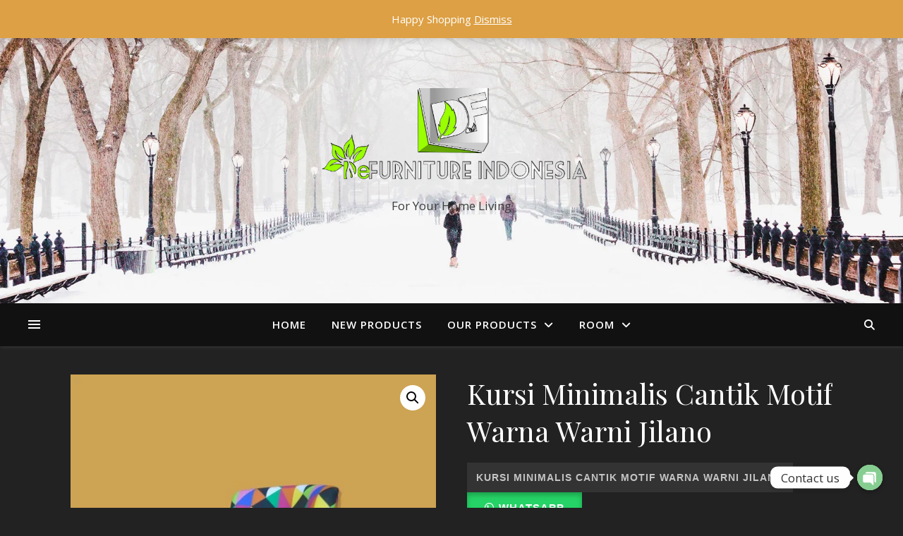

--- FILE ---
content_type: text/html; charset=UTF-8
request_url: https://defurnitureindonesia.com/product/kursi-minimalis-cantik-motif-warna-warni-jilano/
body_size: 30037
content:
<!DOCTYPE html>
<html lang="en-US">
<head>
	<meta charset="UTF-8">
	<meta name="viewport" content="width=device-width, initial-scale=1.0" />
	<link rel="profile" href="https://gmpg.org/xfn/11">

				<script>document.documentElement.className = document.documentElement.className + ' yes-js js_active js'</script>
				<meta name='robots' content='index, follow, max-image-preview:large, max-snippet:-1, max-video-preview:-1' />
	<style>img:is([sizes="auto" i], [sizes^="auto," i]) { contain-intrinsic-size: 3000px 1500px }</style>
	
	<!-- This site is optimized with the Yoast SEO plugin v21.7 - https://yoast.com/wordpress/plugins/seo/ -->
	<title>Kursi Minimalis Cantik Motif Warna Warni Jilano - Defurniture Indonesia</title>
	<meta name="description" content="Jual Kursi Minimalis Cantik Motif Warna Warni Jilano / Berkualitas Terbaik / Furniture Jepara / Mebel Jepara" />
	<link rel="canonical" href="https://defurnitureindonesia.com/product/kursi-minimalis-cantik-motif-warna-warni-jilano/" />
	<meta property="og:locale" content="en_US" />
	<meta property="og:type" content="article" />
	<meta property="og:title" content="Kursi Minimalis Cantik Motif Warna Warni Jilano - Defurniture Indonesia" />
	<meta property="og:description" content="Jual Kursi Minimalis Cantik Motif Warna Warni Jilano / Berkualitas Terbaik / Furniture Jepara / Mebel Jepara" />
	<meta property="og:url" content="https://defurnitureindonesia.com/product/kursi-minimalis-cantik-motif-warna-warni-jilano/" />
	<meta property="og:site_name" content="Defurniture Indonesia" />
	<meta property="article:modified_time" content="2021-11-20T07:54:30+00:00" />
	<meta property="og:image" content="https://defurnitureindonesia.com/wp-content/uploads/Kursi-Minimalis-Cantik-Motif-Warna-Warni-Jilano-001.jpg" />
	<meta property="og:image:width" content="1000" />
	<meta property="og:image:height" content="1000" />
	<meta property="og:image:type" content="image/jpeg" />
	<meta name="twitter:card" content="summary_large_image" />
	<meta name="twitter:label1" content="Est. reading time" />
	<meta name="twitter:data1" content="2 minutes" />
	<script type="application/ld+json" class="yoast-schema-graph">{"@context":"https://schema.org","@graph":[{"@type":"WebPage","@id":"https://defurnitureindonesia.com/product/kursi-minimalis-cantik-motif-warna-warni-jilano/","url":"https://defurnitureindonesia.com/product/kursi-minimalis-cantik-motif-warna-warni-jilano/","name":"Kursi Minimalis Cantik Motif Warna Warni Jilano - Defurniture Indonesia","isPartOf":{"@id":"https://defurnitureindonesia.com/#website"},"primaryImageOfPage":{"@id":"https://defurnitureindonesia.com/product/kursi-minimalis-cantik-motif-warna-warni-jilano/#primaryimage"},"image":{"@id":"https://defurnitureindonesia.com/product/kursi-minimalis-cantik-motif-warna-warni-jilano/#primaryimage"},"thumbnailUrl":"https://defurnitureindonesia.com/wp-content/uploads/Kursi-Minimalis-Cantik-Motif-Warna-Warni-Jilano-001.jpg","datePublished":"2021-11-10T08:46:31+00:00","dateModified":"2021-11-20T07:54:30+00:00","description":"Jual Kursi Minimalis Cantik Motif Warna Warni Jilano / Berkualitas Terbaik / Furniture Jepara / Mebel Jepara","breadcrumb":{"@id":"https://defurnitureindonesia.com/product/kursi-minimalis-cantik-motif-warna-warni-jilano/#breadcrumb"},"inLanguage":"en-US","potentialAction":[{"@type":"ReadAction","target":["https://defurnitureindonesia.com/product/kursi-minimalis-cantik-motif-warna-warni-jilano/"]}]},{"@type":"ImageObject","inLanguage":"en-US","@id":"https://defurnitureindonesia.com/product/kursi-minimalis-cantik-motif-warna-warni-jilano/#primaryimage","url":"https://defurnitureindonesia.com/wp-content/uploads/Kursi-Minimalis-Cantik-Motif-Warna-Warni-Jilano-001.jpg","contentUrl":"https://defurnitureindonesia.com/wp-content/uploads/Kursi-Minimalis-Cantik-Motif-Warna-Warni-Jilano-001.jpg","width":1000,"height":1000},{"@type":"BreadcrumbList","@id":"https://defurnitureindonesia.com/product/kursi-minimalis-cantik-motif-warna-warni-jilano/#breadcrumb","itemListElement":[{"@type":"ListItem","position":1,"name":"Home","item":"https://defurnitureindonesia.com/"},{"@type":"ListItem","position":2,"name":"Shop","item":"https://defurnitureindonesia.com/shop/"},{"@type":"ListItem","position":3,"name":"Kursi Minimalis Cantik Motif Warna Warni Jilano"}]},{"@type":"WebSite","@id":"https://defurnitureindonesia.com/#website","url":"https://defurnitureindonesia.com/","name":"Defurniture Indonesia","description":"For Your Home Living ","publisher":{"@id":"https://defurnitureindonesia.com/#organization"},"potentialAction":[{"@type":"SearchAction","target":{"@type":"EntryPoint","urlTemplate":"https://defurnitureindonesia.com/?s={search_term_string}"},"query-input":"required name=search_term_string"}],"inLanguage":"en-US"},{"@type":"Organization","@id":"https://defurnitureindonesia.com/#organization","name":"Defurniture Indonesia","url":"https://defurnitureindonesia.com/","logo":{"@type":"ImageObject","inLanguage":"en-US","@id":"https://defurnitureindonesia.com/#/schema/logo/image/","url":"https://defurnitureindonesia.com/wp-content/uploads/Logo-Defurniture.png","contentUrl":"https://defurnitureindonesia.com/wp-content/uploads/Logo-Defurniture.png","width":3515,"height":2480,"caption":"Defurniture Indonesia"},"image":{"@id":"https://defurnitureindonesia.com/#/schema/logo/image/"}}]}</script>
	<!-- / Yoast SEO plugin. -->


<link rel='dns-prefetch' href='//fonts.googleapis.com' />
<link rel="alternate" type="application/rss+xml" title="Defurniture Indonesia &raquo; Feed" href="https://defurnitureindonesia.com/feed/" />
<link rel="alternate" type="application/rss+xml" title="Defurniture Indonesia &raquo; Comments Feed" href="https://defurnitureindonesia.com/comments/feed/" />
<link rel="alternate" type="application/rss+xml" title="Defurniture Indonesia &raquo; Kursi Minimalis Cantik Motif Warna Warni Jilano Comments Feed" href="https://defurnitureindonesia.com/product/kursi-minimalis-cantik-motif-warna-warni-jilano/feed/" />
<script type="text/javascript">
/* <![CDATA[ */
window._wpemojiSettings = {"baseUrl":"https:\/\/s.w.org\/images\/core\/emoji\/15.0.3\/72x72\/","ext":".png","svgUrl":"https:\/\/s.w.org\/images\/core\/emoji\/15.0.3\/svg\/","svgExt":".svg","source":{"concatemoji":"https:\/\/defurnitureindonesia.com\/wp-includes\/js\/wp-emoji-release.min.js?ver=166ef4178c02c03b56715d1165b5feca"}};
/*! This file is auto-generated */
!function(i,n){var o,s,e;function c(e){try{var t={supportTests:e,timestamp:(new Date).valueOf()};sessionStorage.setItem(o,JSON.stringify(t))}catch(e){}}function p(e,t,n){e.clearRect(0,0,e.canvas.width,e.canvas.height),e.fillText(t,0,0);var t=new Uint32Array(e.getImageData(0,0,e.canvas.width,e.canvas.height).data),r=(e.clearRect(0,0,e.canvas.width,e.canvas.height),e.fillText(n,0,0),new Uint32Array(e.getImageData(0,0,e.canvas.width,e.canvas.height).data));return t.every(function(e,t){return e===r[t]})}function u(e,t,n){switch(t){case"flag":return n(e,"\ud83c\udff3\ufe0f\u200d\u26a7\ufe0f","\ud83c\udff3\ufe0f\u200b\u26a7\ufe0f")?!1:!n(e,"\ud83c\uddfa\ud83c\uddf3","\ud83c\uddfa\u200b\ud83c\uddf3")&&!n(e,"\ud83c\udff4\udb40\udc67\udb40\udc62\udb40\udc65\udb40\udc6e\udb40\udc67\udb40\udc7f","\ud83c\udff4\u200b\udb40\udc67\u200b\udb40\udc62\u200b\udb40\udc65\u200b\udb40\udc6e\u200b\udb40\udc67\u200b\udb40\udc7f");case"emoji":return!n(e,"\ud83d\udc26\u200d\u2b1b","\ud83d\udc26\u200b\u2b1b")}return!1}function f(e,t,n){var r="undefined"!=typeof WorkerGlobalScope&&self instanceof WorkerGlobalScope?new OffscreenCanvas(300,150):i.createElement("canvas"),a=r.getContext("2d",{willReadFrequently:!0}),o=(a.textBaseline="top",a.font="600 32px Arial",{});return e.forEach(function(e){o[e]=t(a,e,n)}),o}function t(e){var t=i.createElement("script");t.src=e,t.defer=!0,i.head.appendChild(t)}"undefined"!=typeof Promise&&(o="wpEmojiSettingsSupports",s=["flag","emoji"],n.supports={everything:!0,everythingExceptFlag:!0},e=new Promise(function(e){i.addEventListener("DOMContentLoaded",e,{once:!0})}),new Promise(function(t){var n=function(){try{var e=JSON.parse(sessionStorage.getItem(o));if("object"==typeof e&&"number"==typeof e.timestamp&&(new Date).valueOf()<e.timestamp+604800&&"object"==typeof e.supportTests)return e.supportTests}catch(e){}return null}();if(!n){if("undefined"!=typeof Worker&&"undefined"!=typeof OffscreenCanvas&&"undefined"!=typeof URL&&URL.createObjectURL&&"undefined"!=typeof Blob)try{var e="postMessage("+f.toString()+"("+[JSON.stringify(s),u.toString(),p.toString()].join(",")+"));",r=new Blob([e],{type:"text/javascript"}),a=new Worker(URL.createObjectURL(r),{name:"wpTestEmojiSupports"});return void(a.onmessage=function(e){c(n=e.data),a.terminate(),t(n)})}catch(e){}c(n=f(s,u,p))}t(n)}).then(function(e){for(var t in e)n.supports[t]=e[t],n.supports.everything=n.supports.everything&&n.supports[t],"flag"!==t&&(n.supports.everythingExceptFlag=n.supports.everythingExceptFlag&&n.supports[t]);n.supports.everythingExceptFlag=n.supports.everythingExceptFlag&&!n.supports.flag,n.DOMReady=!1,n.readyCallback=function(){n.DOMReady=!0}}).then(function(){return e}).then(function(){var e;n.supports.everything||(n.readyCallback(),(e=n.source||{}).concatemoji?t(e.concatemoji):e.wpemoji&&e.twemoji&&(t(e.twemoji),t(e.wpemoji)))}))}((window,document),window._wpemojiSettings);
/* ]]> */
</script>
<style id='wp-emoji-styles-inline-css' type='text/css'>

	img.wp-smiley, img.emoji {
		display: inline !important;
		border: none !important;
		box-shadow: none !important;
		height: 1em !important;
		width: 1em !important;
		margin: 0 0.07em !important;
		vertical-align: -0.1em !important;
		background: none !important;
		padding: 0 !important;
	}
</style>
<link rel='stylesheet' id='wp-block-library-css' href='https://defurnitureindonesia.com/wp-includes/css/dist/block-library/style.min.css?ver=166ef4178c02c03b56715d1165b5feca' type='text/css' media='all' />
<style id='safe-svg-svg-icon-style-inline-css' type='text/css'>
.safe-svg-cover{text-align:center}.safe-svg-cover .safe-svg-inside{display:inline-block;max-width:100%}.safe-svg-cover svg{height:100%;max-height:100%;max-width:100%;width:100%}

</style>
<link rel='stylesheet' id='jquery-selectBox-css' href='https://defurnitureindonesia.com/wp-content/plugins/yith-woocommerce-wishlist/assets/css/jquery.selectBox.css?ver=1.2.0' type='text/css' media='all' />
<link rel='stylesheet' id='yith-wcwl-font-awesome-css' href='https://defurnitureindonesia.com/wp-content/plugins/yith-woocommerce-wishlist/assets/css/font-awesome.css?ver=4.7.0' type='text/css' media='all' />
<link rel='stylesheet' id='woocommerce_prettyPhoto_css-css' href='//defurnitureindonesia.com/wp-content/plugins/woocommerce/assets/css/prettyPhoto.css?ver=3.1.6' type='text/css' media='all' />
<link rel='stylesheet' id='yith-wcwl-main-css' href='https://defurnitureindonesia.com/wp-content/plugins/yith-woocommerce-wishlist/assets/css/style.css?ver=3.27.0' type='text/css' media='all' />
<style id='yith-wcwl-main-inline-css' type='text/css'>
.yith-wcwl-share li a{color: #FFFFFF;}.yith-wcwl-share li a:hover{color: #FFFFFF;}.yith-wcwl-share a.facebook{background: #39599E; background-color: #39599E;}.yith-wcwl-share a.facebook:hover{background: #39599E; background-color: #39599E;}.yith-wcwl-share a.twitter{background: #45AFE2; background-color: #45AFE2;}.yith-wcwl-share a.twitter:hover{background: #39599E; background-color: #39599E;}.yith-wcwl-share a.pinterest{background: #AB2E31; background-color: #AB2E31;}.yith-wcwl-share a.pinterest:hover{background: #39599E; background-color: #39599E;}.yith-wcwl-share a.email{background: #FBB102; background-color: #FBB102;}.yith-wcwl-share a.email:hover{background: #39599E; background-color: #39599E;}.yith-wcwl-share a.whatsapp{background: #00A901; background-color: #00A901;}.yith-wcwl-share a.whatsapp:hover{background: #39599E; background-color: #39599E;}
</style>
<style id='classic-theme-styles-inline-css' type='text/css'>
/*! This file is auto-generated */
.wp-block-button__link{color:#fff;background-color:#32373c;border-radius:9999px;box-shadow:none;text-decoration:none;padding:calc(.667em + 2px) calc(1.333em + 2px);font-size:1.125em}.wp-block-file__button{background:#32373c;color:#fff;text-decoration:none}
</style>
<style id='global-styles-inline-css' type='text/css'>
:root{--wp--preset--aspect-ratio--square: 1;--wp--preset--aspect-ratio--4-3: 4/3;--wp--preset--aspect-ratio--3-4: 3/4;--wp--preset--aspect-ratio--3-2: 3/2;--wp--preset--aspect-ratio--2-3: 2/3;--wp--preset--aspect-ratio--16-9: 16/9;--wp--preset--aspect-ratio--9-16: 9/16;--wp--preset--color--black: #000000;--wp--preset--color--cyan-bluish-gray: #abb8c3;--wp--preset--color--white: #ffffff;--wp--preset--color--pale-pink: #f78da7;--wp--preset--color--vivid-red: #cf2e2e;--wp--preset--color--luminous-vivid-orange: #ff6900;--wp--preset--color--luminous-vivid-amber: #fcb900;--wp--preset--color--light-green-cyan: #7bdcb5;--wp--preset--color--vivid-green-cyan: #00d084;--wp--preset--color--pale-cyan-blue: #8ed1fc;--wp--preset--color--vivid-cyan-blue: #0693e3;--wp--preset--color--vivid-purple: #9b51e0;--wp--preset--gradient--vivid-cyan-blue-to-vivid-purple: linear-gradient(135deg,rgba(6,147,227,1) 0%,rgb(155,81,224) 100%);--wp--preset--gradient--light-green-cyan-to-vivid-green-cyan: linear-gradient(135deg,rgb(122,220,180) 0%,rgb(0,208,130) 100%);--wp--preset--gradient--luminous-vivid-amber-to-luminous-vivid-orange: linear-gradient(135deg,rgba(252,185,0,1) 0%,rgba(255,105,0,1) 100%);--wp--preset--gradient--luminous-vivid-orange-to-vivid-red: linear-gradient(135deg,rgba(255,105,0,1) 0%,rgb(207,46,46) 100%);--wp--preset--gradient--very-light-gray-to-cyan-bluish-gray: linear-gradient(135deg,rgb(238,238,238) 0%,rgb(169,184,195) 100%);--wp--preset--gradient--cool-to-warm-spectrum: linear-gradient(135deg,rgb(74,234,220) 0%,rgb(151,120,209) 20%,rgb(207,42,186) 40%,rgb(238,44,130) 60%,rgb(251,105,98) 80%,rgb(254,248,76) 100%);--wp--preset--gradient--blush-light-purple: linear-gradient(135deg,rgb(255,206,236) 0%,rgb(152,150,240) 100%);--wp--preset--gradient--blush-bordeaux: linear-gradient(135deg,rgb(254,205,165) 0%,rgb(254,45,45) 50%,rgb(107,0,62) 100%);--wp--preset--gradient--luminous-dusk: linear-gradient(135deg,rgb(255,203,112) 0%,rgb(199,81,192) 50%,rgb(65,88,208) 100%);--wp--preset--gradient--pale-ocean: linear-gradient(135deg,rgb(255,245,203) 0%,rgb(182,227,212) 50%,rgb(51,167,181) 100%);--wp--preset--gradient--electric-grass: linear-gradient(135deg,rgb(202,248,128) 0%,rgb(113,206,126) 100%);--wp--preset--gradient--midnight: linear-gradient(135deg,rgb(2,3,129) 0%,rgb(40,116,252) 100%);--wp--preset--font-size--small: 13px;--wp--preset--font-size--medium: 20px;--wp--preset--font-size--large: 36px;--wp--preset--font-size--x-large: 42px;--wp--preset--spacing--20: 0.44rem;--wp--preset--spacing--30: 0.67rem;--wp--preset--spacing--40: 1rem;--wp--preset--spacing--50: 1.5rem;--wp--preset--spacing--60: 2.25rem;--wp--preset--spacing--70: 3.38rem;--wp--preset--spacing--80: 5.06rem;--wp--preset--shadow--natural: 6px 6px 9px rgba(0, 0, 0, 0.2);--wp--preset--shadow--deep: 12px 12px 50px rgba(0, 0, 0, 0.4);--wp--preset--shadow--sharp: 6px 6px 0px rgba(0, 0, 0, 0.2);--wp--preset--shadow--outlined: 6px 6px 0px -3px rgba(255, 255, 255, 1), 6px 6px rgba(0, 0, 0, 1);--wp--preset--shadow--crisp: 6px 6px 0px rgba(0, 0, 0, 1);}:where(.is-layout-flex){gap: 0.5em;}:where(.is-layout-grid){gap: 0.5em;}body .is-layout-flex{display: flex;}.is-layout-flex{flex-wrap: wrap;align-items: center;}.is-layout-flex > :is(*, div){margin: 0;}body .is-layout-grid{display: grid;}.is-layout-grid > :is(*, div){margin: 0;}:where(.wp-block-columns.is-layout-flex){gap: 2em;}:where(.wp-block-columns.is-layout-grid){gap: 2em;}:where(.wp-block-post-template.is-layout-flex){gap: 1.25em;}:where(.wp-block-post-template.is-layout-grid){gap: 1.25em;}.has-black-color{color: var(--wp--preset--color--black) !important;}.has-cyan-bluish-gray-color{color: var(--wp--preset--color--cyan-bluish-gray) !important;}.has-white-color{color: var(--wp--preset--color--white) !important;}.has-pale-pink-color{color: var(--wp--preset--color--pale-pink) !important;}.has-vivid-red-color{color: var(--wp--preset--color--vivid-red) !important;}.has-luminous-vivid-orange-color{color: var(--wp--preset--color--luminous-vivid-orange) !important;}.has-luminous-vivid-amber-color{color: var(--wp--preset--color--luminous-vivid-amber) !important;}.has-light-green-cyan-color{color: var(--wp--preset--color--light-green-cyan) !important;}.has-vivid-green-cyan-color{color: var(--wp--preset--color--vivid-green-cyan) !important;}.has-pale-cyan-blue-color{color: var(--wp--preset--color--pale-cyan-blue) !important;}.has-vivid-cyan-blue-color{color: var(--wp--preset--color--vivid-cyan-blue) !important;}.has-vivid-purple-color{color: var(--wp--preset--color--vivid-purple) !important;}.has-black-background-color{background-color: var(--wp--preset--color--black) !important;}.has-cyan-bluish-gray-background-color{background-color: var(--wp--preset--color--cyan-bluish-gray) !important;}.has-white-background-color{background-color: var(--wp--preset--color--white) !important;}.has-pale-pink-background-color{background-color: var(--wp--preset--color--pale-pink) !important;}.has-vivid-red-background-color{background-color: var(--wp--preset--color--vivid-red) !important;}.has-luminous-vivid-orange-background-color{background-color: var(--wp--preset--color--luminous-vivid-orange) !important;}.has-luminous-vivid-amber-background-color{background-color: var(--wp--preset--color--luminous-vivid-amber) !important;}.has-light-green-cyan-background-color{background-color: var(--wp--preset--color--light-green-cyan) !important;}.has-vivid-green-cyan-background-color{background-color: var(--wp--preset--color--vivid-green-cyan) !important;}.has-pale-cyan-blue-background-color{background-color: var(--wp--preset--color--pale-cyan-blue) !important;}.has-vivid-cyan-blue-background-color{background-color: var(--wp--preset--color--vivid-cyan-blue) !important;}.has-vivid-purple-background-color{background-color: var(--wp--preset--color--vivid-purple) !important;}.has-black-border-color{border-color: var(--wp--preset--color--black) !important;}.has-cyan-bluish-gray-border-color{border-color: var(--wp--preset--color--cyan-bluish-gray) !important;}.has-white-border-color{border-color: var(--wp--preset--color--white) !important;}.has-pale-pink-border-color{border-color: var(--wp--preset--color--pale-pink) !important;}.has-vivid-red-border-color{border-color: var(--wp--preset--color--vivid-red) !important;}.has-luminous-vivid-orange-border-color{border-color: var(--wp--preset--color--luminous-vivid-orange) !important;}.has-luminous-vivid-amber-border-color{border-color: var(--wp--preset--color--luminous-vivid-amber) !important;}.has-light-green-cyan-border-color{border-color: var(--wp--preset--color--light-green-cyan) !important;}.has-vivid-green-cyan-border-color{border-color: var(--wp--preset--color--vivid-green-cyan) !important;}.has-pale-cyan-blue-border-color{border-color: var(--wp--preset--color--pale-cyan-blue) !important;}.has-vivid-cyan-blue-border-color{border-color: var(--wp--preset--color--vivid-cyan-blue) !important;}.has-vivid-purple-border-color{border-color: var(--wp--preset--color--vivid-purple) !important;}.has-vivid-cyan-blue-to-vivid-purple-gradient-background{background: var(--wp--preset--gradient--vivid-cyan-blue-to-vivid-purple) !important;}.has-light-green-cyan-to-vivid-green-cyan-gradient-background{background: var(--wp--preset--gradient--light-green-cyan-to-vivid-green-cyan) !important;}.has-luminous-vivid-amber-to-luminous-vivid-orange-gradient-background{background: var(--wp--preset--gradient--luminous-vivid-amber-to-luminous-vivid-orange) !important;}.has-luminous-vivid-orange-to-vivid-red-gradient-background{background: var(--wp--preset--gradient--luminous-vivid-orange-to-vivid-red) !important;}.has-very-light-gray-to-cyan-bluish-gray-gradient-background{background: var(--wp--preset--gradient--very-light-gray-to-cyan-bluish-gray) !important;}.has-cool-to-warm-spectrum-gradient-background{background: var(--wp--preset--gradient--cool-to-warm-spectrum) !important;}.has-blush-light-purple-gradient-background{background: var(--wp--preset--gradient--blush-light-purple) !important;}.has-blush-bordeaux-gradient-background{background: var(--wp--preset--gradient--blush-bordeaux) !important;}.has-luminous-dusk-gradient-background{background: var(--wp--preset--gradient--luminous-dusk) !important;}.has-pale-ocean-gradient-background{background: var(--wp--preset--gradient--pale-ocean) !important;}.has-electric-grass-gradient-background{background: var(--wp--preset--gradient--electric-grass) !important;}.has-midnight-gradient-background{background: var(--wp--preset--gradient--midnight) !important;}.has-small-font-size{font-size: var(--wp--preset--font-size--small) !important;}.has-medium-font-size{font-size: var(--wp--preset--font-size--medium) !important;}.has-large-font-size{font-size: var(--wp--preset--font-size--large) !important;}.has-x-large-font-size{font-size: var(--wp--preset--font-size--x-large) !important;}
:where(.wp-block-post-template.is-layout-flex){gap: 1.25em;}:where(.wp-block-post-template.is-layout-grid){gap: 1.25em;}
:where(.wp-block-columns.is-layout-flex){gap: 2em;}:where(.wp-block-columns.is-layout-grid){gap: 2em;}
:root :where(.wp-block-pullquote){font-size: 1.5em;line-height: 1.6;}
</style>
<link rel='stylesheet' id='redux-extendify-styles-css' href='https://defurnitureindonesia.com/wp-content/plugins/redux-framework/redux-core/assets/css/extendify-utilities.css?ver=4.4.10' type='text/css' media='all' />
<link rel='stylesheet' id='chaty-front-css-css' href='https://defurnitureindonesia.com/wp-content/plugins/chaty/css/chaty-front.min.css?ver=3.1.81613442452' type='text/css' media='all' />
<link rel='stylesheet' id='contact-form-7-css' href='https://defurnitureindonesia.com/wp-content/plugins/contact-form-7/includes/css/styles.css?ver=5.8.4' type='text/css' media='all' />
<link rel='stylesheet' id='photoswipe-css' href='https://defurnitureindonesia.com/wp-content/plugins/woocommerce/assets/css/photoswipe/photoswipe.min.css?ver=8.4.0' type='text/css' media='all' />
<link rel='stylesheet' id='photoswipe-default-skin-css' href='https://defurnitureindonesia.com/wp-content/plugins/woocommerce/assets/css/photoswipe/default-skin/default-skin.min.css?ver=8.4.0' type='text/css' media='all' />
<link rel='stylesheet' id='woocommerce-layout-css' href='https://defurnitureindonesia.com/wp-content/plugins/woocommerce/assets/css/woocommerce-layout.css?ver=8.4.0' type='text/css' media='all' />
<link rel='stylesheet' id='woocommerce-smallscreen-css' href='https://defurnitureindonesia.com/wp-content/plugins/woocommerce/assets/css/woocommerce-smallscreen.css?ver=8.4.0' type='text/css' media='only screen and (max-width: 768px)' />
<link rel='stylesheet' id='woocommerce-general-css' href='https://defurnitureindonesia.com/wp-content/plugins/woocommerce/assets/css/woocommerce.css?ver=8.4.0' type='text/css' media='all' />
<style id='woocommerce-inline-inline-css' type='text/css'>
.woocommerce form .form-row .required { visibility: visible; }
</style>
<link rel='stylesheet' id='wa_order_style-css' href='https://defurnitureindonesia.com/wp-content/plugins/oneclick-whatsapp-order/assets/css/main-style.css?ver=166ef4178c02c03b56715d1165b5feca' type='text/css' media='all' />
<link rel='stylesheet' id='ashe-style-css' href='https://defurnitureindonesia.com/wp-content/themes/ashe/style.css?ver=1.9.7' type='text/css' media='all' />
<link rel='stylesheet' id='fontawesome-css' href='https://defurnitureindonesia.com/wp-content/themes/ashe/assets/css/fontawesome.min.css?ver=166ef4178c02c03b56715d1165b5feca' type='text/css' media='all' />
<link rel='stylesheet' id='fontello-css' href='https://defurnitureindonesia.com/wp-content/themes/ashe/assets/css/fontello.css?ver=166ef4178c02c03b56715d1165b5feca' type='text/css' media='all' />
<link rel='stylesheet' id='slick-css' href='https://defurnitureindonesia.com/wp-content/themes/ashe/assets/css/slick.css?ver=166ef4178c02c03b56715d1165b5feca' type='text/css' media='all' />
<link rel='stylesheet' id='scrollbar-css' href='https://defurnitureindonesia.com/wp-content/themes/ashe/assets/css/perfect-scrollbar.css?ver=166ef4178c02c03b56715d1165b5feca' type='text/css' media='all' />
<link rel='stylesheet' id='ashe-woocommerce-css' href='https://defurnitureindonesia.com/wp-content/themes/ashe/assets/css/woocommerce.css?ver=166ef4178c02c03b56715d1165b5feca' type='text/css' media='all' />
<link rel='stylesheet' id='ashe-responsive-css' href='https://defurnitureindonesia.com/wp-content/themes/ashe/assets/css/responsive.css?ver=1.9.7' type='text/css' media='all' />
<link rel='stylesheet' id='ashe-playfair-font-css' href='//fonts.googleapis.com/css?family=Playfair+Display%3A400%2C700&#038;ver=1.0.0' type='text/css' media='all' />
<link rel='stylesheet' id='ashe-opensans-font-css' href='//fonts.googleapis.com/css?family=Open+Sans%3A400italic%2C400%2C600italic%2C600%2C700italic%2C700&#038;ver=1.0.0' type='text/css' media='all' />
<script type="text/javascript" src="https://defurnitureindonesia.com/wp-includes/js/jquery/jquery.min.js?ver=3.7.1" id="jquery-core-js"></script>
<script type="text/javascript" src="https://defurnitureindonesia.com/wp-includes/js/jquery/jquery-migrate.min.js?ver=3.4.1" id="jquery-migrate-js"></script>
<script type="text/javascript" src="https://defurnitureindonesia.com/wp-content/plugins/woocommerce/assets/js/jquery-blockui/jquery.blockUI.min.js?ver=2.7.0-wc.8.4.0" id="jquery-blockui-js" data-wp-strategy="defer"></script>
<script type="text/javascript" id="wc-add-to-cart-js-extra">
/* <![CDATA[ */
var wc_add_to_cart_params = {"ajax_url":"\/wp-admin\/admin-ajax.php","wc_ajax_url":"\/?wc-ajax=%%endpoint%%","i18n_view_cart":"View cart","cart_url":"https:\/\/defurnitureindonesia.com\/cart\/","is_cart":"","cart_redirect_after_add":"no"};
/* ]]> */
</script>
<script type="text/javascript" src="https://defurnitureindonesia.com/wp-content/plugins/woocommerce/assets/js/frontend/add-to-cart.min.js?ver=8.4.0" id="wc-add-to-cart-js" data-wp-strategy="defer"></script>
<script type="text/javascript" src="https://defurnitureindonesia.com/wp-content/plugins/woocommerce/assets/js/zoom/jquery.zoom.min.js?ver=1.7.21-wc.8.4.0" id="zoom-js" defer="defer" data-wp-strategy="defer"></script>
<script type="text/javascript" src="https://defurnitureindonesia.com/wp-content/plugins/woocommerce/assets/js/photoswipe/photoswipe.min.js?ver=4.1.1-wc.8.4.0" id="photoswipe-js" defer="defer" data-wp-strategy="defer"></script>
<script type="text/javascript" src="https://defurnitureindonesia.com/wp-content/plugins/woocommerce/assets/js/photoswipe/photoswipe-ui-default.min.js?ver=4.1.1-wc.8.4.0" id="photoswipe-ui-default-js" defer="defer" data-wp-strategy="defer"></script>
<script type="text/javascript" id="wc-single-product-js-extra">
/* <![CDATA[ */
var wc_single_product_params = {"i18n_required_rating_text":"Please select a rating","review_rating_required":"yes","flexslider":{"rtl":false,"animation":"slide","smoothHeight":true,"directionNav":false,"controlNav":"thumbnails","slideshow":false,"animationSpeed":500,"animationLoop":false,"allowOneSlide":false},"zoom_enabled":"1","zoom_options":[],"photoswipe_enabled":"1","photoswipe_options":{"shareEl":false,"closeOnScroll":false,"history":false,"hideAnimationDuration":0,"showAnimationDuration":0},"flexslider_enabled":"1"};
/* ]]> */
</script>
<script type="text/javascript" src="https://defurnitureindonesia.com/wp-content/plugins/woocommerce/assets/js/frontend/single-product.min.js?ver=8.4.0" id="wc-single-product-js" defer="defer" data-wp-strategy="defer"></script>
<script type="text/javascript" src="https://defurnitureindonesia.com/wp-content/plugins/woocommerce/assets/js/js-cookie/js.cookie.min.js?ver=2.1.4-wc.8.4.0" id="js-cookie-js" defer="defer" data-wp-strategy="defer"></script>
<script type="text/javascript" id="woocommerce-js-extra">
/* <![CDATA[ */
var woocommerce_params = {"ajax_url":"\/wp-admin\/admin-ajax.php","wc_ajax_url":"\/?wc-ajax=%%endpoint%%"};
/* ]]> */
</script>
<script type="text/javascript" src="https://defurnitureindonesia.com/wp-content/plugins/woocommerce/assets/js/frontend/woocommerce.min.js?ver=8.4.0" id="woocommerce-js" defer="defer" data-wp-strategy="defer"></script>
<script type="text/javascript" src="https://defurnitureindonesia.com/wp-content/plugins/js_composer/assets/js/vendors/woocommerce-add-to-cart.js?ver=7.3" id="vc_woocommerce-add-to-cart-js-js"></script>
<script></script><link rel="https://api.w.org/" href="https://defurnitureindonesia.com/wp-json/" /><link rel="alternate" title="JSON" type="application/json" href="https://defurnitureindonesia.com/wp-json/wp/v2/product/7709" /><link rel="EditURI" type="application/rsd+xml" title="RSD" href="https://defurnitureindonesia.com/xmlrpc.php?rsd" />

<link rel='shortlink' href='https://defurnitureindonesia.com/?p=7709' />
<link rel="alternate" title="oEmbed (JSON)" type="application/json+oembed" href="https://defurnitureindonesia.com/wp-json/oembed/1.0/embed?url=https%3A%2F%2Fdefurnitureindonesia.com%2Fproduct%2Fkursi-minimalis-cantik-motif-warna-warni-jilano%2F" />
<link rel="alternate" title="oEmbed (XML)" type="text/xml+oembed" href="https://defurnitureindonesia.com/wp-json/oembed/1.0/embed?url=https%3A%2F%2Fdefurnitureindonesia.com%2Fproduct%2Fkursi-minimalis-cantik-motif-warna-warni-jilano%2F&#038;format=xml" />
<meta name="generator" content="Redux 4.4.10" />	<style>
		#sendbtn,
		#sendbtn2,
		.wa-order-button,
		.gdpr_wa_button_input,
		a.wa-order-checkout,
		a.wa-order-thankyou,
		.shortcode_wa_button,
		.shortcode_wa_button_nt,
		.floating_button {
			-webkit-box-shadow: inset 0px 4px 7px 0px rgba(0,0,0,0.25) !important;
			-moz-box-shadow: inset 0px 4px 7px 0px rgba(0,0,0,0.25) !important;
			box-shadow: inset 0px 4px 7px 0px rgba(0,0,0,0.25) !important;
		}

		#sendbtn:hover,
		#sendbtn2:hover,
		.wa-order-button:hover,
		.gdpr_wa_button_input:hover,
		a.wa-order-checkout:hover,
		a.wa-order-thankyou:hover,
		.shortcode_wa_button:hover,
		.shortcode_wa_button_nt:hover,
		.floating_button:hover {
			-webkit-box-shadow: inset 0px 4px 7px 0px rgba(0,0,0,0.25) !important;
			-moz-box-shadow: inset 0px 4px 7px 0px rgba(0,0,0,0.25) !important;
			box-shadow: inset 0px 4px 7px 0px rgba(0,0,0,0.25) !important;
		}
	</style>
<style id="ashe_dynamic_css">#top-bar {background-color: #ffffff;}#top-bar a {color: #000000;}#top-bar a:hover,#top-bar li.current-menu-item > a,#top-bar li.current-menu-ancestor > a,#top-bar .sub-menu li.current-menu-item > a,#top-bar .sub-menu li.current-menu-ancestor> a {color: #dda044;}#top-menu .sub-menu,#top-menu .sub-menu a {background-color: #ffffff;border-color: rgba(0,0,0, 0.05);}@media screen and ( max-width: 979px ) {.top-bar-socials {float: none !important;}.top-bar-socials a {line-height: 40px !important;}}.header-logo a,.site-description {color: #3d3d3d;}.entry-header {background-color: #0e4724;}#main-nav {background-color: #ffffff;box-shadow: 0px 1px 5px rgba(0,0,0, 0.1);}#featured-links h6 {background-color: rgba(255,255,255, 0.85);color: #000000;}#main-nav a,#main-nav i,#main-nav #s {color: #000000;}.main-nav-sidebar span,.sidebar-alt-close-btn span {background-color: #000000;}#main-nav a:hover,#main-nav i:hover,#main-nav li.current-menu-item > a,#main-nav li.current-menu-ancestor > a,#main-nav .sub-menu li.current-menu-item > a,#main-nav .sub-menu li.current-menu-ancestor> a {color: #dda044;}.main-nav-sidebar:hover span {background-color: #dda044;}#main-menu .sub-menu,#main-menu .sub-menu a {background-color: #ffffff;border-color: rgba(0,0,0, 0.05);}#main-nav #s {background-color: #ffffff;}#main-nav #s::-webkit-input-placeholder { /* Chrome/Opera/Safari */color: rgba(0,0,0, 0.7);}#main-nav #s::-moz-placeholder { /* Firefox 19+ */color: rgba(0,0,0, 0.7);}#main-nav #s:-ms-input-placeholder { /* IE 10+ */color: rgba(0,0,0, 0.7);}#main-nav #s:-moz-placeholder { /* Firefox 18- */color: rgba(0,0,0, 0.7);}/* Background */.sidebar-alt,#featured-links,.main-content,.featured-slider-area,.page-content select,.page-content input,.page-content textarea {background-color: #ffffff;}/* Text */.page-content,.page-content select,.page-content input,.page-content textarea,.page-content .post-author a,.page-content .ashe-widget a,.page-content .comment-author {color: #464646;}/* Title */.page-content h1,.page-content h2,.page-content h3,.page-content h4,.page-content h5,.page-content h6,.page-content .post-title a,.page-content .author-description h4 a,.page-content .related-posts h4 a,.page-content .blog-pagination .previous-page a,.page-content .blog-pagination .next-page a,blockquote,.page-content .post-share a {color: #030303;}.page-content .post-title a:hover {color: rgba(3,3,3, 0.75);}/* Meta */.page-content .post-date,.page-content .post-comments,.page-content .post-author,.page-content [data-layout*="list"] .post-author a,.page-content .related-post-date,.page-content .comment-meta a,.page-content .author-share a,.page-content .post-tags a,.page-content .tagcloud a,.widget_categories li,.widget_archive li,.ahse-subscribe-box p,.rpwwt-post-author,.rpwwt-post-categories,.rpwwt-post-date,.rpwwt-post-comments-number {color: #a1a1a1;}.page-content input::-webkit-input-placeholder { /* Chrome/Opera/Safari */color: #a1a1a1;}.page-content input::-moz-placeholder { /* Firefox 19+ */color: #a1a1a1;}.page-content input:-ms-input-placeholder { /* IE 10+ */color: #a1a1a1;}.page-content input:-moz-placeholder { /* Firefox 18- */color: #a1a1a1;}/* Accent */a,.post-categories,.page-content .ashe-widget.widget_text a {color: #dda044;}/* Disable TMP.page-content .elementor a,.page-content .elementor a:hover {color: inherit;}*/.ps-container > .ps-scrollbar-y-rail > .ps-scrollbar-y {background: #dda044;}a:not(.header-logo-a):hover {color: rgba(221,160,68, 0.8);}blockquote {border-color: #dda044;}/* Selection */::-moz-selection {color: #ffffff;background: #dda044;}::selection {color: #ffffff;background: #dda044;}/* Border */.page-content .post-footer,[data-layout*="list"] .blog-grid > li,.page-content .author-description,.page-content .related-posts,.page-content .entry-comments,.page-content .ashe-widget li,.page-content #wp-calendar,.page-content #wp-calendar caption,.page-content #wp-calendar tbody td,.page-content .widget_nav_menu li a,.page-content .tagcloud a,.page-content select,.page-content input,.page-content textarea,.widget-title h2:before,.widget-title h2:after,.post-tags a,.gallery-caption,.wp-caption-text,table tr,table th,table td,pre,.category-description {border-color: #e8e8e8;}hr {background-color: #e8e8e8;}/* Buttons */.widget_search i,.widget_search #searchsubmit,.wp-block-search button,.single-navigation i,.page-content .submit,.page-content .blog-pagination.numeric a,.page-content .blog-pagination.load-more a,.page-content .ashe-subscribe-box input[type="submit"],.page-content .widget_wysija input[type="submit"],.page-content .post-password-form input[type="submit"],.page-content .wpcf7 [type="submit"] {color: #ffffff;background-color: #333333;}.single-navigation i:hover,.page-content .submit:hover,.ashe-boxed-style .page-content .submit:hover,.page-content .blog-pagination.numeric a:hover,.ashe-boxed-style .page-content .blog-pagination.numeric a:hover,.page-content .blog-pagination.numeric span,.page-content .blog-pagination.load-more a:hover,.page-content .ashe-subscribe-box input[type="submit"]:hover,.page-content .widget_wysija input[type="submit"]:hover,.page-content .post-password-form input[type="submit"]:hover,.page-content .wpcf7 [type="submit"]:hover {color: #ffffff;background-color: #dda044;}/* Image Overlay */.image-overlay,#infscr-loading,.page-content h4.image-overlay {color: #ffffff;background-color: rgba(73,73,73, 0.3);}.image-overlay a,.post-slider .prev-arrow,.post-slider .next-arrow,.page-content .image-overlay a,#featured-slider .slick-arrow,#featured-slider .slider-dots {color: #ffffff;}.slide-caption {background: rgba(255,255,255, 0.95);}#featured-slider .slick-active {background: #ffffff;}#page-footer,#page-footer select,#page-footer input,#page-footer textarea {background-color: #f6f6f6;color: #333333;}#page-footer,#page-footer a,#page-footer select,#page-footer input,#page-footer textarea {color: #333333;}#page-footer #s::-webkit-input-placeholder { /* Chrome/Opera/Safari */color: #333333;}#page-footer #s::-moz-placeholder { /* Firefox 19+ */color: #333333;}#page-footer #s:-ms-input-placeholder { /* IE 10+ */color: #333333;}#page-footer #s:-moz-placeholder { /* Firefox 18- */color: #333333;}/* Title */#page-footer h1,#page-footer h2,#page-footer h3,#page-footer h4,#page-footer h5,#page-footer h6 {color: #111111;}#page-footer a:hover {color: #dda044;}/* Border */#page-footer a,#page-footer .ashe-widget li,#page-footer #wp-calendar,#page-footer #wp-calendar caption,#page-footer #wp-calendar tbody td,#page-footer .widget_nav_menu li a,#page-footer select,#page-footer input,#page-footer textarea,#page-footer .widget-title h2:before,#page-footer .widget-title h2:after,.footer-widgets {border-color: #e0dbdb;}#page-footer hr {background-color: #e0dbdb;}.ashe-preloader-wrap {background-color: #ffffff;}.header-logo a {font-family: 'Open Sans';}#top-menu li a {font-family: 'Open Sans';}#main-menu li a {font-family: 'Open Sans';}#mobile-menu li,.mobile-menu-btn a {font-family: 'Open Sans';}#top-menu li a,#main-menu li a,#mobile-menu li,.mobile-menu-btn a {text-transform: uppercase;}.boxed-wrapper {max-width: 1160px;}.sidebar-alt {max-width: 339px;left: -339px; padding: 85px 35px 0px;}.sidebar-left,.sidebar-right {width: 306px;}.main-container {width: calc(100% - 612px);width: -webkit-calc(100% - 612px);}#top-bar > div,#main-nav > div,#featured-links,.main-content,.page-footer-inner,.featured-slider-area.boxed-wrapper {padding-left: 40px;padding-right: 40px;}#top-menu {float: left;}.top-bar-socials {float: right;}.entry-header {height: 500px;background-image:url(https://defurnitureindonesia.com/wp-content/themes/ashe/assets/images/ashe_bg.jpg);background-size: cover;}.entry-header {background-position: center center;}.logo-img {max-width: 480px;}.mini-logo a {max-width: 70px;}#main-nav {text-align: center;}.main-nav-sidebar {position: absolute;top: 0px;left: 40px;z-index: 1;}.main-nav-icons {position: absolute;top: 0px;right: 40px;z-index: 2;}.mini-logo {position: absolute;left: auto;top: 0;}.main-nav-sidebar ~ .mini-logo {margin-left: 30px;}#featured-links .featured-link {margin-right: 20px;}#featured-links .featured-link:last-of-type {margin-right: 0;}#featured-links .featured-link {width: calc( (100% - -20px) / 0 - 1px);width: -webkit-calc( (100% - -20px) / 0- 1px);}.featured-link:nth-child(1) .cv-inner {display: none;}.featured-link:nth-child(2) .cv-inner {display: none;}.featured-link:nth-child(3) .cv-inner {display: none;}.blog-grid > li {width: 100%;margin-bottom: 30px;}.sidebar-right {padding-left: 37px;}.sidebar-left {padding-right: 37px;}.footer-widgets > .ashe-widget {width: 30%;margin-right: 5%;}.footer-widgets > .ashe-widget:nth-child(3n+3) {margin-right: 0;}.footer-widgets > .ashe-widget:nth-child(3n+4) {clear: both;}.copyright-info {float: right;}.footer-socials {float: left;}.woocommerce div.product .stock,.woocommerce div.product p.price,.woocommerce div.product span.price,.woocommerce ul.products li.product .price,.woocommerce-Reviews .woocommerce-review__author,.woocommerce form .form-row .required,.woocommerce form .form-row.woocommerce-invalid label,.woocommerce .page-content div.product .woocommerce-tabs ul.tabs li a {color: #464646;}.woocommerce a.remove:hover {color: #464646 !important;}.woocommerce a.remove,.woocommerce .product_meta,.page-content .woocommerce-breadcrumb,.page-content .woocommerce-review-link,.page-content .woocommerce-breadcrumb a,.page-content .woocommerce-MyAccount-navigation-link a,.woocommerce .woocommerce-info:before,.woocommerce .page-content .woocommerce-result-count,.woocommerce-page .page-content .woocommerce-result-count,.woocommerce-Reviews .woocommerce-review__published-date,.woocommerce .product_list_widget .quantity,.woocommerce .widget_products .amount,.woocommerce .widget_price_filter .price_slider_amount,.woocommerce .widget_recently_viewed_products .amount,.woocommerce .widget_top_rated_products .amount,.woocommerce .widget_recent_reviews .reviewer {color: #a1a1a1;}.woocommerce a.remove {color: #a1a1a1 !important;}p.demo_store,.woocommerce-store-notice,.woocommerce span.onsale { background-color: #dda044;}.woocommerce .star-rating::before,.woocommerce .star-rating span::before,.woocommerce .page-content ul.products li.product .button,.page-content .woocommerce ul.products li.product .button,.page-content .woocommerce-MyAccount-navigation-link.is-active a,.page-content .woocommerce-MyAccount-navigation-link a:hover { color: #dda044;}.woocommerce form.login,.woocommerce form.register,.woocommerce-account fieldset,.woocommerce form.checkout_coupon,.woocommerce .woocommerce-info,.woocommerce .woocommerce-error,.woocommerce .woocommerce-message,.woocommerce .widget_shopping_cart .total,.woocommerce.widget_shopping_cart .total,.woocommerce-Reviews .comment_container,.woocommerce-cart #payment ul.payment_methods,#add_payment_method #payment ul.payment_methods,.woocommerce-checkout #payment ul.payment_methods,.woocommerce div.product .woocommerce-tabs ul.tabs::before,.woocommerce div.product .woocommerce-tabs ul.tabs::after,.woocommerce div.product .woocommerce-tabs ul.tabs li,.woocommerce .woocommerce-MyAccount-navigation-link,.select2-container--default .select2-selection--single {border-color: #e8e8e8;}.woocommerce-cart #payment,#add_payment_method #payment,.woocommerce-checkout #payment,.woocommerce .woocommerce-info,.woocommerce .woocommerce-error,.woocommerce .woocommerce-message,.woocommerce div.product .woocommerce-tabs ul.tabs li {background-color: rgba(232,232,232, 0.3);}.woocommerce-cart #payment div.payment_box::before,#add_payment_method #payment div.payment_box::before,.woocommerce-checkout #payment div.payment_box::before {border-color: rgba(232,232,232, 0.5);}.woocommerce-cart #payment div.payment_box,#add_payment_method #payment div.payment_box,.woocommerce-checkout #payment div.payment_box {background-color: rgba(232,232,232, 0.5);}.page-content .woocommerce input.button,.page-content .woocommerce a.button,.page-content .woocommerce a.button.alt,.page-content .woocommerce button.button.alt,.page-content .woocommerce input.button.alt,.page-content .woocommerce #respond input#submit.alt,.woocommerce .page-content .widget_product_search input[type="submit"],.woocommerce .page-content .woocommerce-message .button,.woocommerce .page-content a.button.alt,.woocommerce .page-content button.button.alt,.woocommerce .page-content #respond input#submit,.woocommerce .page-content .widget_price_filter .button,.woocommerce .page-content .woocommerce-message .button,.woocommerce-page .page-content .woocommerce-message .button,.woocommerce .page-content nav.woocommerce-pagination ul li a,.woocommerce .page-content nav.woocommerce-pagination ul li span {color: #ffffff;background-color: #333333;}.page-content .woocommerce input.button:hover,.page-content .woocommerce a.button:hover,.page-content .woocommerce a.button.alt:hover,.ashe-boxed-style .page-content .woocommerce a.button.alt:hover,.page-content .woocommerce button.button.alt:hover,.page-content .woocommerce input.button.alt:hover,.page-content .woocommerce #respond input#submit.alt:hover,.woocommerce .page-content .woocommerce-message .button:hover,.woocommerce .page-content a.button.alt:hover,.woocommerce .page-content button.button.alt:hover,.ashe-boxed-style.woocommerce .page-content button.button.alt:hover,.ashe-boxed-style.woocommerce .page-content #respond input#submit:hover,.woocommerce .page-content #respond input#submit:hover,.woocommerce .page-content .widget_price_filter .button:hover,.woocommerce .page-content .woocommerce-message .button:hover,.woocommerce-page .page-content .woocommerce-message .button:hover,.woocommerce .page-content nav.woocommerce-pagination ul li a:hover,.woocommerce .page-content nav.woocommerce-pagination ul li span.current {color: #ffffff;background-color: #dda044;}.woocommerce .page-content nav.woocommerce-pagination ul li a.prev,.woocommerce .page-content nav.woocommerce-pagination ul li a.next {color: #333333;}.woocommerce .page-content nav.woocommerce-pagination ul li a.prev:hover,.woocommerce .page-content nav.woocommerce-pagination ul li a.next:hover {color: #dda044;}.woocommerce .page-content nav.woocommerce-pagination ul li a.prev:after,.woocommerce .page-content nav.woocommerce-pagination ul li a.next:after {color: #ffffff;}.woocommerce .page-content nav.woocommerce-pagination ul li a.prev:hover:after,.woocommerce .page-content nav.woocommerce-pagination ul li a.next:hover:after {color: #ffffff;}.cssload-cube{background-color:#333333;width:9px;height:9px;position:absolute;margin:auto;animation:cssload-cubemove 2s infinite ease-in-out;-o-animation:cssload-cubemove 2s infinite ease-in-out;-ms-animation:cssload-cubemove 2s infinite ease-in-out;-webkit-animation:cssload-cubemove 2s infinite ease-in-out;-moz-animation:cssload-cubemove 2s infinite ease-in-out}.cssload-cube1{left:13px;top:0;animation-delay:.1s;-o-animation-delay:.1s;-ms-animation-delay:.1s;-webkit-animation-delay:.1s;-moz-animation-delay:.1s}.cssload-cube2{left:25px;top:0;animation-delay:.2s;-o-animation-delay:.2s;-ms-animation-delay:.2s;-webkit-animation-delay:.2s;-moz-animation-delay:.2s}.cssload-cube3{left:38px;top:0;animation-delay:.3s;-o-animation-delay:.3s;-ms-animation-delay:.3s;-webkit-animation-delay:.3s;-moz-animation-delay:.3s}.cssload-cube4{left:0;top:13px;animation-delay:.1s;-o-animation-delay:.1s;-ms-animation-delay:.1s;-webkit-animation-delay:.1s;-moz-animation-delay:.1s}.cssload-cube5{left:13px;top:13px;animation-delay:.2s;-o-animation-delay:.2s;-ms-animation-delay:.2s;-webkit-animation-delay:.2s;-moz-animation-delay:.2s}.cssload-cube6{left:25px;top:13px;animation-delay:.3s;-o-animation-delay:.3s;-ms-animation-delay:.3s;-webkit-animation-delay:.3s;-moz-animation-delay:.3s}.cssload-cube7{left:38px;top:13px;animation-delay:.4s;-o-animation-delay:.4s;-ms-animation-delay:.4s;-webkit-animation-delay:.4s;-moz-animation-delay:.4s}.cssload-cube8{left:0;top:25px;animation-delay:.2s;-o-animation-delay:.2s;-ms-animation-delay:.2s;-webkit-animation-delay:.2s;-moz-animation-delay:.2s}.cssload-cube9{left:13px;top:25px;animation-delay:.3s;-o-animation-delay:.3s;-ms-animation-delay:.3s;-webkit-animation-delay:.3s;-moz-animation-delay:.3s}.cssload-cube10{left:25px;top:25px;animation-delay:.4s;-o-animation-delay:.4s;-ms-animation-delay:.4s;-webkit-animation-delay:.4s;-moz-animation-delay:.4s}.cssload-cube11{left:38px;top:25px;animation-delay:.5s;-o-animation-delay:.5s;-ms-animation-delay:.5s;-webkit-animation-delay:.5s;-moz-animation-delay:.5s}.cssload-cube12{left:0;top:38px;animation-delay:.3s;-o-animation-delay:.3s;-ms-animation-delay:.3s;-webkit-animation-delay:.3s;-moz-animation-delay:.3s}.cssload-cube13{left:13px;top:38px;animation-delay:.4s;-o-animation-delay:.4s;-ms-animation-delay:.4s;-webkit-animation-delay:.4s;-moz-animation-delay:.4s}.cssload-cube14{left:25px;top:38px;animation-delay:.5s;-o-animation-delay:.5s;-ms-animation-delay:.5s;-webkit-animation-delay:.5s;-moz-animation-delay:.5s}.cssload-cube15{left:38px;top:38px;animation-delay:.6s;-o-animation-delay:.6s;-ms-animation-delay:.6s;-webkit-animation-delay:.6s;-moz-animation-delay:.6s}.cssload-spinner{margin:auto;width:49px;height:49px;position:relative}@keyframes cssload-cubemove{35%{transform:scale(0.005)}50%{transform:scale(1.7)}65%{transform:scale(0.005)}}@-o-keyframes cssload-cubemove{35%{-o-transform:scale(0.005)}50%{-o-transform:scale(1.7)}65%{-o-transform:scale(0.005)}}@-ms-keyframes cssload-cubemove{35%{-ms-transform:scale(0.005)}50%{-ms-transform:scale(1.7)}65%{-ms-transform:scale(0.005)}}@-webkit-keyframes cssload-cubemove{35%{-webkit-transform:scale(0.005)}50%{-webkit-transform:scale(1.7)}65%{-webkit-transform:scale(0.005)}}@-moz-keyframes cssload-cubemove{35%{-moz-transform:scale(0.005)}50%{-moz-transform:scale(1.7)}65%{-moz-transform:scale(0.005)}}</style><style id="ashe_theme_styles">body,.mc4wp-form-fields,.widget_wysija_cont{background-color:#222 !important}#top-bar{background-color:#111}#top-bar a{color:#fff}#top-menu .sub-menu,#top-menu .sub-menu a{background-color:#111;border-color:rgba(255,255,255,0.05)}#main-nav{background-color:#111;box-shadow:0 1px 5px rgba(255,255,255,0.1)}#featured-links h6{background-color:rgba(34,34,34,0.85);color:#c4c4c4}#main-nav a,#main-nav i,#main-nav #s{color:#fff}.main-nav-sidebar span,.sidebar-alt-close-btn span{background-color:#fff}#main-menu .sub-menu,#main-menu .sub-menu a{background-color:#111;border-color:rgba(255,255,255,0.05)}#main-nav #s{background-color:#111}#main-nav #s::-webkit-input-placeholder{color:rgba(255,255,255,0.7)}#main-nav #s::-moz-placeholder{color:rgba(255,255,255,0.7)}#main-nav #s:-ms-input-placeholder{color:rgba(255,255,255,0.7)}#main-nav #s:-moz-placeholder{color:rgba(255,255,255,0.7)}.sidebar-alt,#featured-links,.main-content,.featured-slider-area,.page-content select,.page-content input,.page-content textarea{background-color:#222}.page-content,.page-content select,.page-content input,.page-content textarea,.page-content .post-author a,.page-content .ashe-widget a,.page-content .comment-author{color:#c4c4c4}.page-content h1,.page-content h2,.page-content h3,.page-content h4,.page-content h5,.page-content h6,.page-content .post-title a,.page-content .author-description h4 a,.page-content .related-posts h4 a,.page-content .blog-pagination .previous-page a,.page-content .blog-pagination .next-page a,blockquote,.page-content .post-share a{color:#fff}.page-content .post-title a:hover{color:rgba(255,255,255,0.75)}.page-content .post-date,.page-content .post-comments,.page-content .post-author,.page-content [data-layout*="list"] .post-author a,.page-content .related-post-date,.page-content .comment-meta a,.page-content .author-share a,.page-content .post-tags a,.page-content .tagcloud a,.widget_categories li,.widget_archive li,.ahse-subscribe-box p,.rpwwt-post-author,.rpwwt-post-categories,.rpwwt-post-date,.rpwwt-post-comments-number{color:#9e9e9e}.page-content input::-webkit-input-placeholder{color:#9e9e9e}.page-content input::-moz-placeholder{color:#9e9e9e}.page-content input:-ms-input-placeholder{color:#9e9e9e}.page-content input:-moz-placeholder{color:#9e9e9e}.page-content .post-footer,[data-layout*="list"] .blog-grid > li,.page-content .author-description,.page-content .related-posts,.page-content .entry-comments,.page-content .ashe-widget li,.page-content #wp-calendar,.page-content #wp-calendar caption,.page-content #wp-calendar tbody td,.page-content .widget_nav_menu li a,.page-content .tagcloud a,.page-content select,.page-content input,.page-content textarea,.widget-title h2:before,.widget-title h2:after,.post-tags a,.gallery-caption,.wp-caption-text,table tr,table th,table td,pre,.category-description{border-color:#383838}hr{background-color:#383838}.widget_search i,.widget_search #searchsubmit,.single-navigation i,.page-content .submit,.page-content .blog-pagination.numeric a,.page-content .blog-pagination.load-more a,.page-content .ashe-subscribe-box input[type="submit"],.page-content .widget_wysija input[type="submit"],.page-content .post-password-form input[type="submit"],.page-content .wpcf7 [type="submit"]{color:#c4c4c4;background-color:#333}.image-overlay,#infscr-loading,.page-content h4.image-overlay{background-color:rgba(0,0,0,0.3)}#page-footer,#page-footer select,#page-footer input,#page-footer textarea,.select2-container--default .select2-selection--single{background-color:#222}#page-footer,#page-footer a,#page-footer select,#page-footer input,#page-footer textarea{color:#c4c4c4}#page-footer #s::-webkit-input-placeholder{color:#c4c4c4}#page-footer #s::-moz-placeholder{color:#c4c4c4}#page-footer #s:-ms-input-placeholder{color:#c4c4c4}#page-footer #s:-moz-placeholder{color:#c4c4c4}#page-footer h1,#page-footer h2,#page-footer h3,#page-footer h4,#page-footer h5,#page-footer h6{color:#fff}#page-footer a,#page-footer .ashe-widget li,#page-footer #wp-calendar,#page-footer #wp-calendar caption,#page-footer #wp-calendar tbody td,#page-footer .widget_nav_menu li a,#page-footer select,#page-footer input,#page-footer textarea,#page-footer .widget-title h2:before,#page-footer .widget-title h2:after,.footer-widgets{border-color:#383838}#page-footer hr{background-color:#383838}.ashe-preloader-wrap{background-color:#333}.woocommerce div.product .stock,.woocommerce div.product p.price,.woocommerce div.product span.price,.woocommerce ul.products li.product .price,.woocommerce-Reviews .woocommerce-review__author,.woocommerce form .form-row .required,.woocommerce form .form-row.woocommerce-invalid label,.woocommerce .page-content div.product .woocommerce-tabs ul.tabs li a{color:#c4c4c4}.woocommerce a.remove:hover{color:#c4c4c4!important}.woocommerce a.remove,.woocommerce .product_meta,.page-content .woocommerce-breadcrumb,.page-content .woocommerce-review-link,.page-content .woocommerce-breadcrumb a,.page-content .woocommerce-MyAccount-navigation-link a,.woocommerce .woocommerce-info:before,.woocommerce .page-content .woocommerce-result-count,.woocommerce-page .page-content .woocommerce-result-count,.woocommerce-Reviews .woocommerce-review__published-date,.woocommerce .product_list_widget .quantity,.woocommerce .widget_products .amount,.woocommerce .widget_price_filter .price_slider_amount,.woocommerce .widget_recently_viewed_products .amount,.woocommerce .widget_top_rated_products .amount,.woocommerce .widget_recent_reviews .reviewer{color:#9e9e9e}.woocommerce a.remove{color:#9e9e9e!important}.woocommerce form.login,.woocommerce form.register,.woocommerce-account fieldset,.woocommerce form.checkout_coupon,.woocommerce .woocommerce-info,.woocommerce .woocommerce-error,.woocommerce .woocommerce-message,.woocommerce .widget_shopping_cart .total,.woocommerce.widget_shopping_cart .total,.woocommerce-Reviews .comment_container,.woocommerce-cart #payment ul.payment_methods,#add_payment_method #payment ul.payment_methods,.woocommerce-checkout #payment ul.payment_methods,.woocommerce div.product .woocommerce-tabs ul.tabs::before,.woocommerce div.product .woocommerce-tabs ul.tabs::after,.woocommerce div.product .woocommerce-tabs ul.tabs li,.woocommerce .woocommerce-MyAccount-navigation-link,.select2-container--default .select2-selection--single{border-color:#383838}.woocommerce-cart #payment,#add_payment_method #payment,.woocommerce-checkout #payment,.woocommerce .woocommerce-info,.woocommerce .woocommerce-error,.woocommerce .woocommerce-message,.woocommerce div.product .woocommerce-tabs ul.tabs li{background-color:rgba(56,56,56,0.3) !important}.woocommerce-cart #payment div.payment_box::before,#add_payment_method #payment div.payment_box::before,.woocommerce-checkout #payment div.payment_box::before{border-color:rgba(56,56,56,0.5)}.woocommerce-cart #payment div.payment_box,#add_payment_method #payment div.payment_box,.woocommerce-checkout #payment div.payment_box{background-color:rgba(56,56,56,0.5)}.page-content .woocommerce input.button,.page-content .woocommerce a.button,.page-content .woocommerce a.button.alt,.page-content .woocommerce button.button.alt,.page-content .woocommerce input.button.alt,.page-content .woocommerce #respond input#submit.alt,.woocommerce .page-content .widget_product_search input[type="submit"],.woocommerce .page-content .woocommerce-message .button,.woocommerce .page-content a.button.alt,.woocommerce .page-content button.button.alt,.woocommerce .page-content #respond input#submit,.woocommerce .page-content .widget_price_filter .button,.woocommerce .page-content .woocommerce-message .button,.woocommerce-page .page-content .woocommerce-message .button,.woocommerce .page-content nav.woocommerce-pagination ul li a,.woocommerce .page-content nav.woocommerce-pagination ul li span{color:#c4c4c4;background-color:#333}.woocommerce .page-content nav.woocommerce-pagination ul li a.prev,.woocommerce .page-content nav.woocommerce-pagination ul li a.next{color:#333}.woocommerce .page-content nav.woocommerce-pagination ul li a.prev:after,.woocommerce .page-content nav.woocommerce-pagination ul li a.next:after{color:#fff}.woocommerce .page-content nav.woocommerce-pagination ul li a.prev:hover:after,.woocommerce .page-content nav.woocommerce-pagination ul li a.next:hover:after{color:#fff}.ashe-dropcaps .post-content > p:first-of-type:first-letter{color:#fff !important}.page-content a:hover{color: rgba(221,160,68, 0.8)}.sticky {background: #2f2f2f;}</style>	<noscript><style>.woocommerce-product-gallery{ opacity: 1 !important; }</style></noscript>
	<meta name="generator" content="Elementor 3.18.2; features: e_dom_optimization, e_optimized_assets_loading, additional_custom_breakpoints, block_editor_assets_optimize, e_image_loading_optimization; settings: css_print_method-external, google_font-enabled, font_display-auto">
<meta name="generator" content="Powered by WPBakery Page Builder - drag and drop page builder for WordPress."/>
<style type="text/css" id="custom-background-css">
body.custom-background { background-color: #ffffff; }
</style>
	<meta name="generator" content="Powered by Slider Revolution 6.6.19 - responsive, Mobile-Friendly Slider Plugin for WordPress with comfortable drag and drop interface." />
<link rel="icon" href="https://defurnitureindonesia.com/wp-content/uploads/cropped-logo-perusahaan-32x32.jpg" sizes="32x32" />
<link rel="icon" href="https://defurnitureindonesia.com/wp-content/uploads/cropped-logo-perusahaan-192x192.jpg" sizes="192x192" />
<link rel="apple-touch-icon" href="https://defurnitureindonesia.com/wp-content/uploads/cropped-logo-perusahaan-180x180.jpg" />
<meta name="msapplication-TileImage" content="https://defurnitureindonesia.com/wp-content/uploads/cropped-logo-perusahaan-270x270.jpg" />
<script>function setREVStartSize(e){
			//window.requestAnimationFrame(function() {
				window.RSIW = window.RSIW===undefined ? window.innerWidth : window.RSIW;
				window.RSIH = window.RSIH===undefined ? window.innerHeight : window.RSIH;
				try {
					var pw = document.getElementById(e.c).parentNode.offsetWidth,
						newh;
					pw = pw===0 || isNaN(pw) || (e.l=="fullwidth" || e.layout=="fullwidth") ? window.RSIW : pw;
					e.tabw = e.tabw===undefined ? 0 : parseInt(e.tabw);
					e.thumbw = e.thumbw===undefined ? 0 : parseInt(e.thumbw);
					e.tabh = e.tabh===undefined ? 0 : parseInt(e.tabh);
					e.thumbh = e.thumbh===undefined ? 0 : parseInt(e.thumbh);
					e.tabhide = e.tabhide===undefined ? 0 : parseInt(e.tabhide);
					e.thumbhide = e.thumbhide===undefined ? 0 : parseInt(e.thumbhide);
					e.mh = e.mh===undefined || e.mh=="" || e.mh==="auto" ? 0 : parseInt(e.mh,0);
					if(e.layout==="fullscreen" || e.l==="fullscreen")
						newh = Math.max(e.mh,window.RSIH);
					else{
						e.gw = Array.isArray(e.gw) ? e.gw : [e.gw];
						for (var i in e.rl) if (e.gw[i]===undefined || e.gw[i]===0) e.gw[i] = e.gw[i-1];
						e.gh = e.el===undefined || e.el==="" || (Array.isArray(e.el) && e.el.length==0)? e.gh : e.el;
						e.gh = Array.isArray(e.gh) ? e.gh : [e.gh];
						for (var i in e.rl) if (e.gh[i]===undefined || e.gh[i]===0) e.gh[i] = e.gh[i-1];
											
						var nl = new Array(e.rl.length),
							ix = 0,
							sl;
						e.tabw = e.tabhide>=pw ? 0 : e.tabw;
						e.thumbw = e.thumbhide>=pw ? 0 : e.thumbw;
						e.tabh = e.tabhide>=pw ? 0 : e.tabh;
						e.thumbh = e.thumbhide>=pw ? 0 : e.thumbh;
						for (var i in e.rl) nl[i] = e.rl[i]<window.RSIW ? 0 : e.rl[i];
						sl = nl[0];
						for (var i in nl) if (sl>nl[i] && nl[i]>0) { sl = nl[i]; ix=i;}
						var m = pw>(e.gw[ix]+e.tabw+e.thumbw) ? 1 : (pw-(e.tabw+e.thumbw)) / (e.gw[ix]);
						newh =  (e.gh[ix] * m) + (e.tabh + e.thumbh);
					}
					var el = document.getElementById(e.c);
					if (el!==null && el) el.style.height = newh+"px";
					el = document.getElementById(e.c+"_wrapper");
					if (el!==null && el) {
						el.style.height = newh+"px";
						el.style.display = "block";
					}
				} catch(e){
					console.log("Failure at Presize of Slider:" + e)
				}
			//});
		  };</script>
<style id="kirki-inline-styles"></style><noscript><style> .wpb_animate_when_almost_visible { opacity: 1; }</style></noscript></head>

<body class="product-template-default single single-product postid-7709 custom-background wp-custom-logo wp-embed-responsive theme-ashe woocommerce woocommerce-page woocommerce-demo-store woocommerce-no-js wpb-js-composer js-comp-ver-7.3 vc_responsive elementor-default elementor-kit-14">
	
	<!-- Preloader -->
	
	<!-- Page Wrapper -->
	<div id="page-wrap">

		<!-- Boxed Wrapper -->
		<div id="page-header" >

		
<div id="top-bar" class="clear-fix">
	<div >
		
		
		<div class="top-bar-socials">

			
			
			
			
		</div>

	
	</div>
</div><!-- #top-bar -->


	<div class="entry-header">
		<div class="cv-outer">
		<div class="cv-inner">
			<div class="header-logo">
				
				
					<a href="https://defurnitureindonesia.com/" title="Defurniture Indonesia" class="logo-img">
						<img fetchpriority="high" src="https://defurnitureindonesia.com/wp-content/uploads/cropped-Logo-Defurniture.png" width="3514" height="1043" alt="Defurniture Indonesia">
					</a>

				
								
				<p class="site-description">For Your Home Living </p>
				
			</div>
		</div>
		</div>
	</div>


<div id="main-nav" class="clear-fix">

	<div >	
		
		<!-- Alt Sidebar Icon -->
				<div class="main-nav-sidebar">
			<div>
				<span></span>
				<span></span>
				<span></span>
			</div>
		</div>
		
		<!-- Mini Logo -->
		
		<!-- Icons -->
		<div class="main-nav-icons">
			
						<div class="main-nav-search">
				<i class="fa-solid fa-magnifying-glass"></i>
				<i class="fa-solid fa-xmark"></i>
				<form role="search" method="get" id="searchform" class="clear-fix" action="https://defurnitureindonesia.com/"><input type="search" name="s" id="s" placeholder="Search..." data-placeholder="Type then hit Enter..." value="" /><i class="fa-solid fa-magnifying-glass"></i><input type="submit" id="searchsubmit" value="st" /></form>			</div>
					</div>

		<nav class="main-menu-container"><ul id="main-menu" class=""><li id="menu-item-7260" class="menu-item menu-item-type-custom menu-item-object-custom menu-item-7260"><a href="/">Home</a></li>
<li id="menu-item-7261" class="menu-item menu-item-type-custom menu-item-object-custom menu-item-7261"><a href="#">New Products</a></li>
<li id="menu-item-7278" class="menu-item menu-item-type-custom menu-item-object-custom menu-item-has-children menu-item-7278"><a href="#">Our Products</a>
<ul class="sub-menu">
	<li id="menu-item-7303" class="menu-item menu-item-type-custom menu-item-object-custom menu-item-7303"><a href="/shop">All Products</a></li>
	<li id="menu-item-7280" class="menu-item menu-item-type-taxonomy menu-item-object-product_cat menu-item-7280"><a href="https://defurnitureindonesia.com/product-category/categories/bed/">Bed</a></li>
	<li id="menu-item-7281" class="menu-item menu-item-type-taxonomy menu-item-object-product_cat current-product-ancestor current-menu-parent current-product-parent menu-item-7281"><a href="https://defurnitureindonesia.com/product-category/categories/chairs/">Chairs</a></li>
	<li id="menu-item-7282" class="menu-item menu-item-type-taxonomy menu-item-object-product_cat menu-item-7282"><a href="https://defurnitureindonesia.com/product-category/categories/rack/">Rack</a></li>
	<li id="menu-item-7283" class="menu-item menu-item-type-taxonomy menu-item-object-product_cat menu-item-7283"><a href="https://defurnitureindonesia.com/product-category/categories/sofa/">Sofa</a></li>
	<li id="menu-item-7284" class="menu-item menu-item-type-taxonomy menu-item-object-product_cat menu-item-7284"><a href="https://defurnitureindonesia.com/product-category/categories/stools/">Stools</a></li>
	<li id="menu-item-7285" class="menu-item menu-item-type-taxonomy menu-item-object-product_cat menu-item-7285"><a href="https://defurnitureindonesia.com/product-category/categories/tables/">Tables</a></li>
	<li id="menu-item-7286" class="menu-item menu-item-type-taxonomy menu-item-object-product_cat menu-item-7286"><a href="https://defurnitureindonesia.com/product-category/categories/wardrobe/">Wardrobe</a></li>
	<li id="menu-item-7287" class="menu-item menu-item-type-taxonomy menu-item-object-product_cat menu-item-7287"><a href="https://defurnitureindonesia.com/product-category/categories/others/">Others</a></li>
</ul>
</li>
<li id="menu-item-7288" class="menu-item menu-item-type-taxonomy menu-item-object-product_cat menu-item-has-children menu-item-7288"><a href="https://defurnitureindonesia.com/product-category/room-categories/">Room</a>
<ul class="sub-menu">
	<li id="menu-item-7292" class="menu-item menu-item-type-taxonomy menu-item-object-product_cat menu-item-7292"><a href="https://defurnitureindonesia.com/product-category/room-categories/living-room/">Living Room</a></li>
	<li id="menu-item-7289" class="menu-item menu-item-type-taxonomy menu-item-object-product_cat menu-item-7289"><a href="https://defurnitureindonesia.com/product-category/room-categories/bed-room/">Bed Room</a></li>
	<li id="menu-item-7290" class="menu-item menu-item-type-taxonomy menu-item-object-product_cat menu-item-7290"><a href="https://defurnitureindonesia.com/product-category/room-categories/dining-room/">Dining Room</a></li>
	<li id="menu-item-7291" class="menu-item menu-item-type-taxonomy menu-item-object-product_cat menu-item-7291"><a href="https://defurnitureindonesia.com/product-category/room-categories/kitchen-room/">Kitchen Room</a></li>
	<li id="menu-item-7293" class="menu-item menu-item-type-taxonomy menu-item-object-product_cat menu-item-7293"><a href="https://defurnitureindonesia.com/product-category/room-categories/outdoor-room/">Outdoor Room</a></li>
</ul>
</li>
</ul></nav>
		<!-- Mobile Menu Button -->
		<span class="mobile-menu-btn">
			<i class="fa-solid fa-chevron-down"></i>		</span>

		<nav class="mobile-menu-container"><ul id="mobile-menu" class=""><li class="menu-item menu-item-type-custom menu-item-object-custom menu-item-7260"><a href="/">Home</a></li>
<li class="menu-item menu-item-type-custom menu-item-object-custom menu-item-7261"><a href="#">New Products</a></li>
<li class="menu-item menu-item-type-custom menu-item-object-custom menu-item-has-children menu-item-7278"><a href="#">Our Products</a>
<ul class="sub-menu">
	<li class="menu-item menu-item-type-custom menu-item-object-custom menu-item-7303"><a href="/shop">All Products</a></li>
	<li class="menu-item menu-item-type-taxonomy menu-item-object-product_cat menu-item-7280"><a href="https://defurnitureindonesia.com/product-category/categories/bed/">Bed</a></li>
	<li class="menu-item menu-item-type-taxonomy menu-item-object-product_cat current-product-ancestor current-menu-parent current-product-parent menu-item-7281"><a href="https://defurnitureindonesia.com/product-category/categories/chairs/">Chairs</a></li>
	<li class="menu-item menu-item-type-taxonomy menu-item-object-product_cat menu-item-7282"><a href="https://defurnitureindonesia.com/product-category/categories/rack/">Rack</a></li>
	<li class="menu-item menu-item-type-taxonomy menu-item-object-product_cat menu-item-7283"><a href="https://defurnitureindonesia.com/product-category/categories/sofa/">Sofa</a></li>
	<li class="menu-item menu-item-type-taxonomy menu-item-object-product_cat menu-item-7284"><a href="https://defurnitureindonesia.com/product-category/categories/stools/">Stools</a></li>
	<li class="menu-item menu-item-type-taxonomy menu-item-object-product_cat menu-item-7285"><a href="https://defurnitureindonesia.com/product-category/categories/tables/">Tables</a></li>
	<li class="menu-item menu-item-type-taxonomy menu-item-object-product_cat menu-item-7286"><a href="https://defurnitureindonesia.com/product-category/categories/wardrobe/">Wardrobe</a></li>
	<li class="menu-item menu-item-type-taxonomy menu-item-object-product_cat menu-item-7287"><a href="https://defurnitureindonesia.com/product-category/categories/others/">Others</a></li>
</ul>
</li>
<li class="menu-item menu-item-type-taxonomy menu-item-object-product_cat menu-item-has-children menu-item-7288"><a href="https://defurnitureindonesia.com/product-category/room-categories/">Room</a>
<ul class="sub-menu">
	<li class="menu-item menu-item-type-taxonomy menu-item-object-product_cat menu-item-7292"><a href="https://defurnitureindonesia.com/product-category/room-categories/living-room/">Living Room</a></li>
	<li class="menu-item menu-item-type-taxonomy menu-item-object-product_cat menu-item-7289"><a href="https://defurnitureindonesia.com/product-category/room-categories/bed-room/">Bed Room</a></li>
	<li class="menu-item menu-item-type-taxonomy menu-item-object-product_cat menu-item-7290"><a href="https://defurnitureindonesia.com/product-category/room-categories/dining-room/">Dining Room</a></li>
	<li class="menu-item menu-item-type-taxonomy menu-item-object-product_cat menu-item-7291"><a href="https://defurnitureindonesia.com/product-category/room-categories/kitchen-room/">Kitchen Room</a></li>
	<li class="menu-item menu-item-type-taxonomy menu-item-object-product_cat menu-item-7293"><a href="https://defurnitureindonesia.com/product-category/room-categories/outdoor-room/">Outdoor Room</a></li>
</ul>
</li>
 </ul></nav>
	</div>

</div><!-- #main-nav -->

		</div><!-- .boxed-wrapper -->

		<!-- Page Content -->
		<div class="page-content">

			
			
<div class="sidebar-alt-wrap">
	<div class="sidebar-alt-close image-overlay"></div>
	<aside class="sidebar-alt">

		<div class="sidebar-alt-close-btn">
			<span></span>
			<span></span>
		</div>

		<div id="categories-8" class="ashe-widget widget_categories"><div class="widget-title"><h2>Categories</h2></div>
			<ul>
					<li class="cat-item cat-item-17"><a href="https://defurnitureindonesia.com/category/design-trends/">Design trends</a>
</li>
	<li class="cat-item cat-item-1"><a href="https://defurnitureindonesia.com/category/ide-creative/">Ide Creative</a>
</li>
			</ul>

			</div><div id="text-15" class="ashe-widget widget_text"><div class="widget-title"><h2>Footer Menu</h2></div>			<div class="textwidget">
<ul class="menu">
<li><a href="#">Instagram profile</a></li>
<li><a href="#">New Collection</a></li>
<li><a href="#">Woman Dress</a></li>
<li><a href="#">Contact Us</a></li>
<li><a href="#">Latest News</a></li>
<li><a href="#" target="_blank" style="font-style: italic;">Purchase Theme</a></li>
</ul>
		    	</div>
		</div>		
	</aside>
</div>
	<div class="main-content clear-fix boxed-wrapper"><div class="main-container"><div id="primary" class="content-area"><main id="main" class="site-main" role="main">
					
			<div class="woocommerce-notices-wrapper"></div><div id="product-7709" class="product type-product post-7709 status-publish first instock product_cat-chairs product_tag-furniture product_tag-furniture-bali product_tag-furniture-bandung product_tag-furniture-berkualitas product_tag-furniture-indonesia product_tag-furniture-jakarta product_tag-furniture-jepara product_tag-furniture-jogja product_tag-furniture-murah product_tag-mebel product_tag-mebel-bali product_tag-mebel-bandung product_tag-mebel-berkualitas product_tag-mebel-indonesia product_tag-mebel-jakarta product_tag-mebel-jepara product_tag-mebel-jogja has-post-thumbnail shipping-taxable product-type-external">

	<div class="woocommerce-product-gallery woocommerce-product-gallery--with-images woocommerce-product-gallery--columns-4 images" data-columns="4" style="opacity: 0; transition: opacity .25s ease-in-out;">
	<div class="woocommerce-product-gallery__wrapper">
		<div data-thumb="https://defurnitureindonesia.com/wp-content/uploads/Kursi-Minimalis-Cantik-Motif-Warna-Warni-Jilano-001-100x100.jpg" data-thumb-alt="" class="woocommerce-product-gallery__image"><a href="https://defurnitureindonesia.com/wp-content/uploads/Kursi-Minimalis-Cantik-Motif-Warna-Warni-Jilano-001.jpg"><img width="600" height="600" src="https://defurnitureindonesia.com/wp-content/uploads/Kursi-Minimalis-Cantik-Motif-Warna-Warni-Jilano-001-600x600.jpg" class="wp-post-image" alt="" title="Kursi Minimalis Cantik Motif Warna Warni Jilano 001" data-caption="" data-src="https://defurnitureindonesia.com/wp-content/uploads/Kursi-Minimalis-Cantik-Motif-Warna-Warni-Jilano-001.jpg" data-large_image="https://defurnitureindonesia.com/wp-content/uploads/Kursi-Minimalis-Cantik-Motif-Warna-Warni-Jilano-001.jpg" data-large_image_width="1000" data-large_image_height="1000" decoding="async" srcset="https://defurnitureindonesia.com/wp-content/uploads/Kursi-Minimalis-Cantik-Motif-Warna-Warni-Jilano-001-600x600.jpg 600w, https://defurnitureindonesia.com/wp-content/uploads/Kursi-Minimalis-Cantik-Motif-Warna-Warni-Jilano-001-300x300.jpg 300w, https://defurnitureindonesia.com/wp-content/uploads/Kursi-Minimalis-Cantik-Motif-Warna-Warni-Jilano-001-150x150.jpg 150w, https://defurnitureindonesia.com/wp-content/uploads/Kursi-Minimalis-Cantik-Motif-Warna-Warni-Jilano-001-768x768.jpg 768w, https://defurnitureindonesia.com/wp-content/uploads/Kursi-Minimalis-Cantik-Motif-Warna-Warni-Jilano-001-100x100.jpg 100w, https://defurnitureindonesia.com/wp-content/uploads/Kursi-Minimalis-Cantik-Motif-Warna-Warni-Jilano-001.jpg 1000w" sizes="(max-width: 600px) 100vw, 600px" /></a></div><div data-thumb="https://defurnitureindonesia.com/wp-content/uploads/Kursi-Minimalis-Cantik-Motif-Warna-Warni-Jilano-002-100x100.jpg" data-thumb-alt="" class="woocommerce-product-gallery__image"><a href="https://defurnitureindonesia.com/wp-content/uploads/Kursi-Minimalis-Cantik-Motif-Warna-Warni-Jilano-002.jpg"><img width="600" height="800" src="https://defurnitureindonesia.com/wp-content/uploads/Kursi-Minimalis-Cantik-Motif-Warna-Warni-Jilano-002-600x800.jpg" class="" alt="" title="Kursi Minimalis Cantik Motif Warna Warni Jilano 002" data-caption="" data-src="https://defurnitureindonesia.com/wp-content/uploads/Kursi-Minimalis-Cantik-Motif-Warna-Warni-Jilano-002.jpg" data-large_image="https://defurnitureindonesia.com/wp-content/uploads/Kursi-Minimalis-Cantik-Motif-Warna-Warni-Jilano-002.jpg" data-large_image_width="750" data-large_image_height="1000" decoding="async" srcset="https://defurnitureindonesia.com/wp-content/uploads/Kursi-Minimalis-Cantik-Motif-Warna-Warni-Jilano-002-600x800.jpg 600w, https://defurnitureindonesia.com/wp-content/uploads/Kursi-Minimalis-Cantik-Motif-Warna-Warni-Jilano-002-225x300.jpg 225w, https://defurnitureindonesia.com/wp-content/uploads/Kursi-Minimalis-Cantik-Motif-Warna-Warni-Jilano-002.jpg 750w" sizes="(max-width: 600px) 100vw, 600px" /></a></div>	</div>
</div>

	<div class="summary entry-summary">
		<h1 class="product_title entry-title">Kursi Minimalis Cantik Motif Warna Warni Jilano</h1><p class="price"></p>

<form class="cart" action="https://defurnitureindonesia.com/?post_type=product&#038;p=7709&#038;preview=true" method="get">
	
	<button type="submit" class="single_add_to_cart_button button alt">Kursi Minimalis Cantik Motif Warna Warni Jilano</button>

	<input type="hidden" name="post_type" value="product" /><input type="hidden" name="p" value="7709" /><input type="hidden" name="preview" value="true" />
	<a href="https://api.whatsapp.com/send?phone=6281225030801&text=Halo+kak%2C+mau+tanya+produk+ini+dong%0D%0A%0D%0A*Kursi+Minimalis+Cantik+Motif+Warna+Warni+Jilano*%0D%0A*URL:* https%3A%2F%2Fdefurnitureindonesia.com%2Fproduct%2Fkursi-minimalis-cantik-motif-warna-warni-jilano%2F%0D%0AThank+you%21" class="wa-order-class" role="button" target="_blank"><button type="button" class="wa-order-button single_add_to_cart_button button alt">Whatsapp</button></a></form>


<div
	class="yith-wcwl-add-to-wishlist add-to-wishlist-7709  wishlist-fragment on-first-load"
	data-fragment-ref="7709"
	data-fragment-options="{&quot;base_url&quot;:&quot;&quot;,&quot;in_default_wishlist&quot;:false,&quot;is_single&quot;:true,&quot;show_exists&quot;:false,&quot;product_id&quot;:7709,&quot;parent_product_id&quot;:7709,&quot;product_type&quot;:&quot;external&quot;,&quot;show_view&quot;:true,&quot;browse_wishlist_text&quot;:&quot;Browse wishlist&quot;,&quot;already_in_wishslist_text&quot;:&quot;The product is already in your wishlist!&quot;,&quot;product_added_text&quot;:&quot;Product added!&quot;,&quot;heading_icon&quot;:&quot;fa-heart-o&quot;,&quot;available_multi_wishlist&quot;:false,&quot;disable_wishlist&quot;:false,&quot;show_count&quot;:false,&quot;ajax_loading&quot;:false,&quot;loop_position&quot;:&quot;after_add_to_cart&quot;,&quot;item&quot;:&quot;add_to_wishlist&quot;}"
>
			
			<!-- ADD TO WISHLIST -->
			
<div class="yith-wcwl-add-button">
		<a
		href="?add_to_wishlist=7709&#038;_wpnonce=257e9dcad7"
		class="add_to_wishlist single_add_to_wishlist"
		data-product-id="7709"
		data-product-type="external"
		data-original-product-id="7709"
		data-title="Add to wishlist"
		rel="nofollow"
	>
		<i class="yith-wcwl-icon fa fa-heart-o"></i>		<span>Add to wishlist</span>
	</a>
</div>

			<!-- COUNT TEXT -->
			
			</div>
<div class="product_meta">

	
	
	<span class="posted_in">Category: <a href="https://defurnitureindonesia.com/product-category/categories/chairs/" rel="tag">Chairs</a></span>
	<span class="tagged_as">Tags: <a href="https://defurnitureindonesia.com/product-tag/furniture/" rel="tag">furniture</a>, <a href="https://defurnitureindonesia.com/product-tag/furniture-bali/" rel="tag">furniture bali</a>, <a href="https://defurnitureindonesia.com/product-tag/furniture-bandung/" rel="tag">furniture bandung</a>, <a href="https://defurnitureindonesia.com/product-tag/furniture-berkualitas/" rel="tag">furniture berkualitas</a>, <a href="https://defurnitureindonesia.com/product-tag/furniture-indonesia/" rel="tag">furniture indonesia</a>, <a href="https://defurnitureindonesia.com/product-tag/furniture-jakarta/" rel="tag">furniture jakarta</a>, <a href="https://defurnitureindonesia.com/product-tag/furniture-jepara/" rel="tag">furniture jepara</a>, <a href="https://defurnitureindonesia.com/product-tag/furniture-jogja/" rel="tag">furniture jogja</a>, <a href="https://defurnitureindonesia.com/product-tag/furniture-murah/" rel="tag">furniture murah</a>, <a href="https://defurnitureindonesia.com/product-tag/mebel/" rel="tag">mebel</a>, <a href="https://defurnitureindonesia.com/product-tag/mebel-bali/" rel="tag">mebel bali</a>, <a href="https://defurnitureindonesia.com/product-tag/mebel-bandung/" rel="tag">mebel bandung</a>, <a href="https://defurnitureindonesia.com/product-tag/mebel-berkualitas/" rel="tag">mebel berkualitas</a>, <a href="https://defurnitureindonesia.com/product-tag/mebel-indonesia/" rel="tag">mebel indonesia</a>, <a href="https://defurnitureindonesia.com/product-tag/mebel-jakarta/" rel="tag">mebel jakarta</a>, <a href="https://defurnitureindonesia.com/product-tag/mebel-jepara/" rel="tag">mebel jepara</a>, <a href="https://defurnitureindonesia.com/product-tag/mebel-jogja/" rel="tag">mebel jogja</a></span>
	
</div>
	</div>

	
	<div class="woocommerce-tabs wc-tabs-wrapper">
		<ul class="tabs wc-tabs" role="tablist">
							<li class="description_tab" id="tab-title-description" role="tab" aria-controls="tab-description">
					<a href="#tab-description">
						Description					</a>
				</li>
							<li class="reviews_tab" id="tab-title-reviews" role="tab" aria-controls="tab-reviews">
					<a href="#tab-reviews">
						Reviews (0)					</a>
				</li>
					</ul>
					<div class="woocommerce-Tabs-panel woocommerce-Tabs-panel--description panel entry-content wc-tab" id="tab-description" role="tabpanel" aria-labelledby="tab-title-description">
				
	<h2>Description</h2>

<p>Selamat Datang Di Defurniture Indonesia, Sedang Mencari Kursi Terbaru Untuk Menemani Waktu Luang Anda ? Model Kursi Santai Minimalis Terbuat Dari Bahan Baku Kayu Mahogany Pilihan Terbaik Dan Dengan Balutan Kain Dan Busa Yang Empuk ? Produksi Asli Kota Jepara Dengan Harga Yang Murah ? Tepat Sekali Anda Mengunjungi Situs Furniture Online Ini. Kami Berikan Solusi Terbaik Untuk Anda Produk Terbaru Dari Kami Defurniture Indonesia Kursi Minimalis Cantik Motif Warna Warni Jilano Ini. Beli Sekarang Juga hanya Di Defurniture Indonesia Produsen Furniture Asli Jepara Berkualitas Terbaik Harga Termurah.</p>
<h3>Informasi Pemesanan Kursi Minimalis Cantik Motif Warna Warni Jilano</h3>
<p>Detail Produk Dan Informasi Produk Mebel Kursi Santai Yang Tertulis Dalam Artikel Website Sengaja Kami Batasi Sebagai Rahasia Perusahaan. Selain Itu Agar Mutu Kualitas Produksi Selalu Terjaga. Jika Anda Ingin Konsultasi Lebih Lanjut Atau Custom Order Bisa Menghubungi Kami Melalui Kontak Yang Tersedia Atau Whatsap Ke 082137474886</p>
<p>&nbsp;</p>
<figure id="attachment_7711" aria-describedby="caption-attachment-7711" style="width: 300px" class="wp-caption aligncenter"><a href="https://defurnitureindonesia.com/?post_type=product&amp;p=7709&amp;preview=true"><img loading="lazy" decoding="async" class="wp-image-7711 size-medium" src="https://defurnitureindonesia.com/wp-content/uploads/Kursi-Minimalis-Cantik-Motif-Warna-Warni-Jilano-001-300x300.jpg" alt="" width="300" height="300" srcset="https://defurnitureindonesia.com/wp-content/uploads/Kursi-Minimalis-Cantik-Motif-Warna-Warni-Jilano-001-300x300.jpg 300w, https://defurnitureindonesia.com/wp-content/uploads/Kursi-Minimalis-Cantik-Motif-Warna-Warni-Jilano-001-150x150.jpg 150w, https://defurnitureindonesia.com/wp-content/uploads/Kursi-Minimalis-Cantik-Motif-Warna-Warni-Jilano-001-768x768.jpg 768w, https://defurnitureindonesia.com/wp-content/uploads/Kursi-Minimalis-Cantik-Motif-Warna-Warni-Jilano-001-600x600.jpg 600w, https://defurnitureindonesia.com/wp-content/uploads/Kursi-Minimalis-Cantik-Motif-Warna-Warni-Jilano-001-100x100.jpg 100w, https://defurnitureindonesia.com/wp-content/uploads/Kursi-Minimalis-Cantik-Motif-Warna-Warni-Jilano-001.jpg 1000w" sizes="(max-width: 300px) 100vw, 300px" /></a><figcaption id="caption-attachment-7711" class="wp-caption-text">Kursi Minimalis Cantik Motif Warna Warni Jilano</figcaption></figure>
<p>&nbsp;</p>
<h3>Spesifikasi Produk</h3>
<ul>
<li>Nama Produk : Kursi Minimalis Cantik Motif Warna Warni Jilano</li>
<li>Material Produk : <a href="https://en.wikipedia.org/wiki/Mahogany">Kayu Mahogany</a></li>
<li>Warna / Finising : Nc</li>
<li>Ukuran : By Order</li>
</ul>
<h3>CV DE&#8217;EF INDONESIA, Defurniture Indonesia</h3>
<p style="text-align: center">Defurniture Indonesia juga menggunakan berbagai macam kayu, Seperti mindi Mahoni, dan juga kayu jati. Tentu saja penggunaan kayu tersbut ada plus dan minus dan juga penempatan penggunaanya. Seperti halnya kayu jati yang tidak bisa diberi warna duco, ketika dipaksakan menggunakan warna duco maka minyak atau getah dari kayu jati tersebut akan keluar dan itu membuat warna cat finishing tidak bagus.</p>
<div style="text-align: center">Perusahaan Kami adalah perusahaan yg bergerak dibidang perlengkapan kebutuhan furniture atau mebel , yang berbahan kayu mahoni atau mindi . Bisa berbagai model dari Shabby chic, french style , Scandinavia style, Rustic dll. PERCAYAKAN PERLENGKAPAN FURNITURE / MEBEL ANDA HANYA DI DETIGA INTERIOR. MEMBERIKAN HARGA LOKAL KuALITAS EXPORT .</div>
<div style="text-align: center">Kami mempunyai tenaga perajin yang handal sesuai keahliannya. Perajin kami terspesialis sesuai produk yang dibuat sehingga hasil produk yang kami berikan selalu istimewa. Sebagai contoh, produk dari kayu solid alami seperti meja kayu trembesi, meja akar, dan perabot dari kayu antik akan ditangani oleh perajin khusus kayu alami, begitu pula dengan produk furniture classic, dan minimalis akan di handle oleh perajin yang sesuai bidangnya. Mengapa demikian? karena bagi kami spesialis menghasilkan produk yang eksklusif.</div>
			</div>
					<div class="woocommerce-Tabs-panel woocommerce-Tabs-panel--reviews panel entry-content wc-tab" id="tab-reviews" role="tabpanel" aria-labelledby="tab-title-reviews">
				<div id="reviews" class="woocommerce-Reviews">
	<div id="comments">
		<h2 class="woocommerce-Reviews-title">
			Reviews		</h2>

					<p class="woocommerce-noreviews">There are no reviews yet.</p>
			</div>

			<div id="review_form_wrapper">
			<div id="review_form">
					<div id="respond" class="comment-respond">
		<span id="reply-title" class="comment-reply-title">Be the first to review &ldquo;Kursi Minimalis Cantik Motif Warna Warni Jilano&rdquo; <small><a rel="nofollow" id="cancel-comment-reply-link" href="/product/kursi-minimalis-cantik-motif-warna-warni-jilano/#respond" style="display:none;">Cancel reply</a></small></span><p class="must-log-in">You must be <a href="https://defurnitureindonesia.com/my-account/">logged in</a> to post a review.</p>	</div><!-- #respond -->
				</div>
		</div>
	
	<div class="clear"></div>
</div>
			</div>
		
			</div>


	<section class="related products">

					<h2>Related products</h2>
				
		<ul class="products columns-3">

			
					<li class="product type-product post-7547 status-publish first instock product_cat-chairs product_cat-dining-room product_cat-living-room product_tag-furniture product_tag-furniture-bandung product_tag-furniture-berkualitas product_tag-furniture-jakarta product_tag-furniture-jepara product_tag-furniture-jogja product_tag-furniture-murah product_tag-mebel product_tag-mebel-bali product_tag-mebel-bandung product_tag-mebel-berkualitas product_tag-mebel-indonesia product_tag-mebel-jepara has-post-thumbnail shipping-taxable product-type-external">
	<a href="https://defurnitureindonesia.com/product/kursi-makan-natural-minimalis/" class="woocommerce-LoopProduct-link woocommerce-loop-product__link"><img width="300" height="300" src="https://defurnitureindonesia.com/wp-content/uploads/Kursi-Makan-Minimalis-Scandinavian-Liardo-001-300x300.jpg" class="attachment-woocommerce_thumbnail size-woocommerce_thumbnail" alt="" decoding="async" srcset="https://defurnitureindonesia.com/wp-content/uploads/Kursi-Makan-Minimalis-Scandinavian-Liardo-001-300x300.jpg 300w, https://defurnitureindonesia.com/wp-content/uploads/Kursi-Makan-Minimalis-Scandinavian-Liardo-001-150x150.jpg 150w, https://defurnitureindonesia.com/wp-content/uploads/Kursi-Makan-Minimalis-Scandinavian-Liardo-001-768x768.jpg 768w, https://defurnitureindonesia.com/wp-content/uploads/Kursi-Makan-Minimalis-Scandinavian-Liardo-001-600x600.jpg 600w, https://defurnitureindonesia.com/wp-content/uploads/Kursi-Makan-Minimalis-Scandinavian-Liardo-001-100x100.jpg 100w, https://defurnitureindonesia.com/wp-content/uploads/Kursi-Makan-Minimalis-Scandinavian-Liardo-001.jpg 1000w" sizes="(max-width: 300px) 100vw, 300px" /><h2 class="woocommerce-loop-product__title">Kursi Makan Natural Minimalis</h2>
</a><a href="https://defurnitureindonesia.com/?post_type=product&#038;p=7547&#038;preview=true" data-quantity="1" class="button product_type_external" data-product_id="7547" data-product_sku="" aria-label="Kursi Makan Natural Minimalis" aria-describedby="" rel="nofollow">Kursi Makan Natural Minimalis</a></li>

			
					<li class="product type-product post-7518 status-publish instock product_cat-chairs product_cat-sofa product_cat-dining-room product_tag-furniture product_tag-furniture-bali product_tag-furniture-bandung product_tag-furniture-berkualitas product_tag-furniture-indonesia product_tag-furniture-jakarta product_tag-furniture-jepara product_tag-furniture-murah product_tag-mebel-indonesia product_tag-mebel-jakarta product_tag-mebel-jepara product_tag-mebel-jogja has-post-thumbnail shipping-taxable product-type-external">
	<a href="https://defurnitureindonesia.com/product/kursi-makan-gold-campagne/" class="woocommerce-LoopProduct-link woocommerce-loop-product__link"><img width="300" height="300" src="https://defurnitureindonesia.com/wp-content/uploads/Kursi-Makan-Klasik-Warna-Gold-Cantik-001-300x300.jpg" class="attachment-woocommerce_thumbnail size-woocommerce_thumbnail" alt="" decoding="async" srcset="https://defurnitureindonesia.com/wp-content/uploads/Kursi-Makan-Klasik-Warna-Gold-Cantik-001-300x300.jpg 300w, https://defurnitureindonesia.com/wp-content/uploads/Kursi-Makan-Klasik-Warna-Gold-Cantik-001-150x150.jpg 150w, https://defurnitureindonesia.com/wp-content/uploads/Kursi-Makan-Klasik-Warna-Gold-Cantik-001-768x768.jpg 768w, https://defurnitureindonesia.com/wp-content/uploads/Kursi-Makan-Klasik-Warna-Gold-Cantik-001-600x600.jpg 600w, https://defurnitureindonesia.com/wp-content/uploads/Kursi-Makan-Klasik-Warna-Gold-Cantik-001-100x100.jpg 100w, https://defurnitureindonesia.com/wp-content/uploads/Kursi-Makan-Klasik-Warna-Gold-Cantik-001.jpg 1000w" sizes="(max-width: 300px) 100vw, 300px" /><h2 class="woocommerce-loop-product__title">Kursi Makan Gold Campagne </h2>
</a><a href="https://defurnitureindonesia.com/?post_type=product&#038;p=7518&#038;preview=true" data-quantity="1" class="button product_type_external" data-product_id="7518" data-product_sku="" aria-label="Kursi Makan Gold Campagne " aria-describedby="" rel="nofollow">Kursi Makan Gold Campagne </a></li>

			
					<li class="product type-product post-7666 status-publish last instock product_cat-chairs product_tag-furniture product_tag-furniture-bali product_tag-furniture-bandung product_tag-furniture-indonesia product_tag-furniture-jakarta product_tag-furniture-murah product_tag-mebel-berkualitas product_tag-mebel-jepara has-post-thumbnail shipping-taxable product-type-simple">
	<a href="https://defurnitureindonesia.com/product/kursi-balon-warna-emas-terbaru/" class="woocommerce-LoopProduct-link woocommerce-loop-product__link"><img width="300" height="300" src="https://defurnitureindonesia.com/wp-content/uploads/Kursi-Balon-Warna-Emas-Model-Terbaru-001-300x300.jpg" class="attachment-woocommerce_thumbnail size-woocommerce_thumbnail" alt="" decoding="async" srcset="https://defurnitureindonesia.com/wp-content/uploads/Kursi-Balon-Warna-Emas-Model-Terbaru-001-300x300.jpg 300w, https://defurnitureindonesia.com/wp-content/uploads/Kursi-Balon-Warna-Emas-Model-Terbaru-001-150x150.jpg 150w, https://defurnitureindonesia.com/wp-content/uploads/Kursi-Balon-Warna-Emas-Model-Terbaru-001-768x768.jpg 768w, https://defurnitureindonesia.com/wp-content/uploads/Kursi-Balon-Warna-Emas-Model-Terbaru-001-600x600.jpg 600w, https://defurnitureindonesia.com/wp-content/uploads/Kursi-Balon-Warna-Emas-Model-Terbaru-001-100x100.jpg 100w, https://defurnitureindonesia.com/wp-content/uploads/Kursi-Balon-Warna-Emas-Model-Terbaru-001.jpg 1000w" sizes="(max-width: 300px) 100vw, 300px" /><h2 class="woocommerce-loop-product__title">Kursi Balon Warna Emas Terbaru</h2>
</a><a href="https://defurnitureindonesia.com/product/kursi-balon-warna-emas-terbaru/" data-quantity="1" class="button product_type_simple" data-product_id="7666" data-product_sku="" aria-label="Read more about &ldquo;Kursi Balon Warna Emas Terbaru&rdquo;" aria-describedby="" rel="nofollow">Read more</a></li>

			
		</ul>

	</section>
	</div>


		
	</main></div></div><!-- .main-container --></div><!-- .main-content -->
	
		</div><!-- .page-content -->

		<!-- Page Footer -->
		<footer id="page-footer" class="boxed-wrapper clear-fix">
			
			<!-- Scroll Top Button -->
						<span class="scrolltop">
			<i class="fa-solid fa-angle-up"></i>
			</span>
			
			<div class="page-footer-inner ">

			<!-- Footer Widgets -->
			
<div class="footer-widgets clear-fix">
	<div id="block-3" class="ashe-widget widget_block widget_media_image"></div></div>
			<div class="footer-copyright">
				<div class="copyright-info">
								</div>

								
				<div class="credit">
					Ashe Theme by <a href="https://wp-royal-themes.com/"><a href="https://wp-royal-themes.com/">WP Royal</a>.</a>				</div>

			</div>

			</div><!-- .boxed-wrapper -->

		</footer><!-- #page-footer -->

	</div><!-- #page-wrap -->


		<script>
			window.RS_MODULES = window.RS_MODULES || {};
			window.RS_MODULES.modules = window.RS_MODULES.modules || {};
			window.RS_MODULES.waiting = window.RS_MODULES.waiting || [];
			window.RS_MODULES.defered = true;
			window.RS_MODULES.moduleWaiting = window.RS_MODULES.moduleWaiting || {};
			window.RS_MODULES.type = 'compiled';
		</script>
		<p class="woocommerce-store-notice demo_store" data-notice-id="7b31958f88183e1b90052762dee45e5f" style="display:none;">Happy Shopping <a href="#" class="woocommerce-store-notice__dismiss-link">Dismiss</a></p>		<meta http-equiv="imagetoolbar" content="no"><!-- disable image toolbar (if any) -->
		<style>
			:root {
				-webkit-user-select: none;
				-webkit-touch-callout: none;
				-ms-user-select: none;
				-moz-user-select: none;
				user-select: none;
			}
		</style>
		<script type="text/javascript">
			/*<![CDATA[*/
			document.oncontextmenu = function(event) {
				if (event.target.tagName != 'INPUT' && event.target.tagName != 'TEXTAREA') {
					event.preventDefault();
				}
			};
			document.ondragstart = function() {
				if (event.target.tagName != 'INPUT' && event.target.tagName != 'TEXTAREA') {
					event.preventDefault();
				}
			};
			/*]]>*/
		</script>
				<script>
			document.addEventListener('DOMContentLoaded', function (event) {
				for (let i = 0; i < document.forms.length; ++i) {
					let form = document.forms[i];
					if (form.method != "get") {  var input6tlj7j0b = document.createElement("input"); input6tlj7j0b.setAttribute("type", "hidden"); input6tlj7j0b.setAttribute("name", "6tlj7j0b");  input6tlj7j0b.setAttribute("value", "98q2xgg5i8pv"); form.appendChild(input6tlj7j0b); }
if (form.method != "get") {  var inputj5c9uidq = document.createElement("input"); inputj5c9uidq.setAttribute("type", "hidden"); inputj5c9uidq.setAttribute("name", "j5c9uidq");  inputj5c9uidq.setAttribute("value", "v6iir9p63p3x"); form.appendChild(inputj5c9uidq); }
				}
			});
		</script>
		
<div class="pswp" tabindex="-1" role="dialog" aria-hidden="true">
	<div class="pswp__bg"></div>
	<div class="pswp__scroll-wrap">
		<div class="pswp__container">
			<div class="pswp__item"></div>
			<div class="pswp__item"></div>
			<div class="pswp__item"></div>
		</div>
		<div class="pswp__ui pswp__ui--hidden">
			<div class="pswp__top-bar">
				<div class="pswp__counter"></div>
				<button class="pswp__button pswp__button--close" aria-label="Close (Esc)"></button>
				<button class="pswp__button pswp__button--share" aria-label="Share"></button>
				<button class="pswp__button pswp__button--fs" aria-label="Toggle fullscreen"></button>
				<button class="pswp__button pswp__button--zoom" aria-label="Zoom in/out"></button>
				<div class="pswp__preloader">
					<div class="pswp__preloader__icn">
						<div class="pswp__preloader__cut">
							<div class="pswp__preloader__donut"></div>
						</div>
					</div>
				</div>
			</div>
			<div class="pswp__share-modal pswp__share-modal--hidden pswp__single-tap">
				<div class="pswp__share-tooltip"></div>
			</div>
			<button class="pswp__button pswp__button--arrow--left" aria-label="Previous (arrow left)"></button>
			<button class="pswp__button pswp__button--arrow--right" aria-label="Next (arrow right)"></button>
			<div class="pswp__caption">
				<div class="pswp__caption__center"></div>
			</div>
		</div>
	</div>
</div>
	<script type="text/javascript">
		(function () {
			var c = document.body.className;
			c = c.replace(/woocommerce-no-js/, 'woocommerce-js');
			document.body.className = c;
		})();
	</script>
	<link rel='stylesheet' id='rs-plugin-settings-css' href='https://defurnitureindonesia.com/wp-content/plugins/revslider/public/assets/css/rs6.css?ver=6.6.19' type='text/css' media='all' />
<style id='rs-plugin-settings-inline-css' type='text/css'>
#rs-demo-id {}
</style>
<script type="text/javascript" src="https://defurnitureindonesia.com/wp-content/plugins/yith-woocommerce-wishlist/assets/js/jquery.selectBox.min.js?ver=1.2.0" id="jquery-selectBox-js"></script>
<script type="text/javascript" src="//defurnitureindonesia.com/wp-content/plugins/woocommerce/assets/js/prettyPhoto/jquery.prettyPhoto.min.js?ver=3.1.6" id="prettyPhoto-js" data-wp-strategy="defer"></script>
<script type="text/javascript" id="jquery-yith-wcwl-js-extra">
/* <![CDATA[ */
var yith_wcwl_l10n = {"ajax_url":"\/wp-admin\/admin-ajax.php","redirect_to_cart":"no","yith_wcwl_button_position":"after_add_to_cart","multi_wishlist":"","hide_add_button":"1","enable_ajax_loading":"","ajax_loader_url":"https:\/\/defurnitureindonesia.com\/wp-content\/plugins\/yith-woocommerce-wishlist\/assets\/images\/ajax-loader-alt.svg","remove_from_wishlist_after_add_to_cart":"1","is_wishlist_responsive":"1","time_to_close_prettyphoto":"3000","fragments_index_glue":".","reload_on_found_variation":"1","mobile_media_query":"768","labels":{"cookie_disabled":"We are sorry, but this feature is available only if cookies on your browser are enabled.","added_to_cart_message":"<div class=\"woocommerce-notices-wrapper\"><div class=\"woocommerce-message\" role=\"alert\">Product added to cart successfully<\/div><\/div>"},"actions":{"add_to_wishlist_action":"add_to_wishlist","remove_from_wishlist_action":"remove_from_wishlist","reload_wishlist_and_adding_elem_action":"reload_wishlist_and_adding_elem","load_mobile_action":"load_mobile","delete_item_action":"delete_item","save_title_action":"save_title","save_privacy_action":"save_privacy","load_fragments":"load_fragments"},"nonce":{"add_to_wishlist_nonce":"257e9dcad7","remove_from_wishlist_nonce":"11592ed96a","reload_wishlist_and_adding_elem_nonce":"e62cf69848","load_mobile_nonce":"622cb30494","delete_item_nonce":"7f156f0c38","save_title_nonce":"6e478ab99a","save_privacy_nonce":"1d38036c72","load_fragments_nonce":"3693d7534f"},"redirect_after_ask_estimate":"","ask_estimate_redirect_url":"https:\/\/defurnitureindonesia.com"};
/* ]]> */
</script>
<script type="text/javascript" src="https://defurnitureindonesia.com/wp-content/plugins/yith-woocommerce-wishlist/assets/js/jquery.yith-wcwl.min.js?ver=3.27.0" id="jquery-yith-wcwl-js"></script>
<script type="text/javascript" id="chaty-front-end-js-extra">
/* <![CDATA[ */
var chaty_settings = {"ajax_url":"https:\/\/defurnitureindonesia.com\/wp-admin\/admin-ajax.php","analytics":"0","capture_analytics":"0","token":"48d69ba3ff","lang":{"whatsapp_label":"WhatsApp Message","hide_whatsapp_form":"Hide WhatsApp Form"},"chaty_widgets":[{"id":0,"identifier":0,"settings":{"cta_type":"simple-view","cta_body":"","cta_head":"","cta_head_bg_color":"","cta_head_text_color":"","show_close_button":1,"position":"right","custom_position":1,"bottom_spacing":"25","side_spacing":"25","icon_view":"vertical","default_state":"hover","cta_text":"Contact us","cta_text_color":"#333333","cta_bg_color":"#ffffff","show_cta":"first_click","is_pending_mesg_enabled":"off","pending_mesg_count":"1","pending_mesg_count_color":"#ffffff","pending_mesg_count_bgcolor":"#dd0000","widget_icon":"chat-db","widget_icon_url":"","font_family":"","widget_size":"36","custom_widget_size":"36","is_google_analytics_enabled":0,"close_text":"Hide","widget_color":"#86CD91","widget_rgb_color":"134,205,145","has_custom_css":0,"custom_css":"","widget_token":"70c3bc8599","widget_index":"","attention_effect":""},"triggers":{"has_time_delay":1,"time_delay":"0","exit_intent":0,"has_display_after_page_scroll":0,"display_after_page_scroll":"0","auto_hide_widget":0,"hide_after":0,"show_on_pages_rules":[],"time_diff":0,"has_date_scheduling_rules":0,"date_scheduling_rules":{"start_date_time":"","end_date_time":""},"date_scheduling_rules_timezone":0,"day_hours_scheduling_rules_timezone":0,"has_day_hours_scheduling_rules":[],"day_hours_scheduling_rules":[],"day_time_diff":0,"show_on_direct_visit":0,"show_on_referrer_social_network":0,"show_on_referrer_search_engines":0,"show_on_referrer_google_ads":0,"show_on_referrer_urls":[],"has_show_on_specific_referrer_urls":0,"has_traffic_source":0,"has_countries":0,"countries":[],"has_target_rules":0},"channels":[{"channel":"Phone","value":"6281225030801","hover_text":"Phone","svg_icon":"<svg width=\"39\" height=\"39\" viewBox=\"0 0 39 39\" fill=\"none\" xmlns=\"http:\/\/www.w3.org\/2000\/svg\"><circle class=\"color-element\" cx=\"19.4395\" cy=\"19.4395\" r=\"19.4395\" fill=\"#03E78B\"\/><path d=\"M19.3929 14.9176C17.752 14.7684 16.2602 14.3209 14.7684 13.7242C14.0226 13.4259 13.1275 13.7242 12.8292 14.4701L11.7849 16.2602C8.65222 14.6193 6.11623 11.9341 4.47529 8.95057L6.41458 7.90634C7.16046 7.60799 7.45881 6.71293 7.16046 5.96705C6.56375 4.47529 6.11623 2.83435 5.96705 1.34259C5.96705 0.596704 5.22117 0 4.47529 0H0.745882C0.298353 0 5.69062e-07 0.298352 5.69062e-07 0.745881C5.69062e-07 3.72941 0.596704 6.71293 1.93929 9.3981C3.87858 13.575 7.30964 16.8569 11.3374 18.7962C14.0226 20.1388 17.0061 20.7355 19.9896 20.7355C20.4371 20.7355 20.7355 20.4371 20.7355 19.9896V16.4094C20.7355 15.5143 20.1388 14.9176 19.3929 14.9176Z\" transform=\"translate(9.07179 9.07178)\" fill=\"white\"\/><\/svg>","is_desktop":1,"is_mobile":1,"icon_color":"#03E78B","icon_rgb_color":"3,231,139","channel_type":"Phone","custom_image_url":"","order":"","pre_set_message":"","is_use_web_version":"1","is_open_new_tab":"1","is_default_open":"0","has_welcome_message":"0","chat_welcome_message":"","qr_code_image_url":"","mail_subject":"","channel_account_type":"personal","contact_form_settings":[],"contact_fields":[],"url":"tel:6281225030801","mobile_target":"","desktop_target":"","target":"","is_agent":0,"agent_data":[],"header_text":"","header_sub_text":"","header_bg_color":"","header_text_color":"","widget_token":"70c3bc8599","widget_index":"","click_event":""},{"channel":"Whatsapp","value":"6281225030801","hover_text":"Whatsapp","svg_icon":"<svg width=\"39\" height=\"39\" viewBox=\"0 0 39 39\" fill=\"none\" xmlns=\"http:\/\/www.w3.org\/2000\/svg\"><circle class=\"color-element\" cx=\"19.4395\" cy=\"19.4395\" r=\"19.4395\" fill=\"#49E670\"\/><path d=\"M12.9821 10.1115C12.7029 10.7767 11.5862 11.442 10.7486 11.575C10.1902 11.7081 9.35269 11.8411 6.84003 10.7767C3.48981 9.44628 1.39593 6.25317 1.25634 6.12012C1.11674 5.85403 2.13001e-06 4.39053 2.13001e-06 2.92702C2.13001e-06 1.46351 0.83755 0.665231 1.11673 0.399139C1.39592 0.133046 1.8147 1.01506e-06 2.23348 1.01506e-06C2.37307 1.01506e-06 2.51267 1.01506e-06 2.65226 1.01506e-06C2.93144 1.01506e-06 3.21063 -2.02219e-06 3.35022 0.532183C3.62941 1.19741 4.32736 2.66092 4.32736 2.79397C4.46696 2.92702 4.46696 3.19311 4.32736 3.32616C4.18777 3.59225 4.18777 3.59224 3.90858 3.85834C3.76899 3.99138 3.6294 4.12443 3.48981 4.39052C3.35022 4.52357 3.21063 4.78966 3.35022 5.05576C3.48981 5.32185 4.18777 6.38622 5.16491 7.18449C6.42125 8.24886 7.39839 8.51496 7.81717 8.78105C8.09636 8.91409 8.37554 8.9141 8.65472 8.648C8.93391 8.38191 9.21309 7.98277 9.49228 7.58363C9.77146 7.31754 10.0507 7.1845 10.3298 7.31754C10.609 7.45059 12.2841 8.11582 12.5633 8.38191C12.8425 8.51496 13.1217 8.648 13.1217 8.78105C13.1217 8.78105 13.1217 9.44628 12.9821 10.1115Z\" transform=\"translate(12.9597 12.9597)\" fill=\"#FAFAFA\"\/><path d=\"M0.196998 23.295L0.131434 23.4862L0.323216 23.4223L5.52771 21.6875C7.4273 22.8471 9.47325 23.4274 11.6637 23.4274C18.134 23.4274 23.4274 18.134 23.4274 11.6637C23.4274 5.19344 18.134 -0.1 11.6637 -0.1C5.19344 -0.1 -0.1 5.19344 -0.1 11.6637C-0.1 13.9996 0.624492 16.3352 1.93021 18.2398L0.196998 23.295ZM5.87658 19.8847L5.84025 19.8665L5.80154 19.8788L2.78138 20.8398L3.73978 17.9646L3.75932 17.906L3.71562 17.8623L3.43104 17.5777C2.27704 15.8437 1.55796 13.8245 1.55796 11.6637C1.55796 6.03288 6.03288 1.55796 11.6637 1.55796C17.2945 1.55796 21.7695 6.03288 21.7695 11.6637C21.7695 17.2945 17.2945 21.7695 11.6637 21.7695C9.64222 21.7695 7.76778 21.1921 6.18227 20.039L6.17557 20.0342L6.16817 20.0305L5.87658 19.8847Z\" transform=\"translate(7.7758 7.77582)\" fill=\"white\" stroke=\"white\" stroke-width=\"0.2\"\/><\/svg>","is_desktop":1,"is_mobile":1,"icon_color":"#49E670","icon_rgb_color":"73,230,112","channel_type":"Whatsapp","custom_image_url":"","order":"","pre_set_message":"","is_use_web_version":"1","is_open_new_tab":"1","is_default_open":"0","has_welcome_message":"1","chat_welcome_message":"<p>Halo kak, ada yang bisa dibantu? :)<\/p>","qr_code_image_url":"","mail_subject":"","channel_account_type":"personal","contact_form_settings":[],"contact_fields":[],"url":"https:\/\/web.whatsapp.com\/send?phone=6281225030801","mobile_target":"","desktop_target":"_blank","target":"_blank","is_agent":0,"agent_data":[],"header_text":"","header_sub_text":"","header_bg_color":"","header_text_color":"","widget_token":"70c3bc8599","widget_index":"","click_event":""}]}],"data_analytics_settings":"off"};
/* ]]> */
</script>
<script type="text/javascript" src="https://defurnitureindonesia.com/wp-content/plugins/chaty/js/cht-front-script.min.js?ver=3.1.81613442452" id="chaty-front-end-js"></script>
<script type="text/javascript" src="https://defurnitureindonesia.com/wp-content/plugins/contact-form-7/includes/swv/js/index.js?ver=5.8.4" id="swv-js"></script>
<script type="text/javascript" id="contact-form-7-js-extra">
/* <![CDATA[ */
var wpcf7 = {"api":{"root":"https:\/\/defurnitureindonesia.com\/wp-json\/","namespace":"contact-form-7\/v1"}};
/* ]]> */
</script>
<script type="text/javascript" src="https://defurnitureindonesia.com/wp-content/plugins/contact-form-7/includes/js/index.js?ver=5.8.4" id="contact-form-7-js"></script>
<script type="text/javascript" src="https://defurnitureindonesia.com/wp-content/plugins/revslider/public/assets/js/rbtools.min.js?ver=6.6.19" defer async id="tp-tools-js"></script>
<script type="text/javascript" src="https://defurnitureindonesia.com/wp-content/plugins/revslider/public/assets/js/rs6.min.js?ver=6.6.19" defer async id="revmin-js"></script>
<script type="text/javascript" src="https://defurnitureindonesia.com/wp-content/plugins/js_composer/assets/lib/flexslider/jquery.flexslider.min.js?ver=7.3" id="flexslider-js" defer="defer" data-wp-strategy="defer"></script>
<script type="text/javascript" src="https://defurnitureindonesia.com/wp-content/themes/ashe/assets/js/custom-plugins.js?ver=1.8.2" id="ashe-plugins-js"></script>
<script type="text/javascript" src="https://defurnitureindonesia.com/wp-content/themes/ashe/assets/js/custom-scripts.js?ver=1.9.7" id="ashe-custom-scripts-js"></script>
<script type="text/javascript" src="https://defurnitureindonesia.com/wp-includes/js/comment-reply.min.js?ver=166ef4178c02c03b56715d1165b5feca" id="comment-reply-js" async="async" data-wp-strategy="async"></script>
<script></script>
</body>
</html>